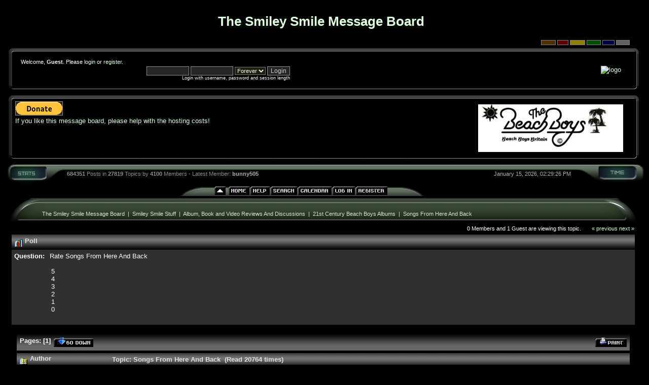

--- FILE ---
content_type: text/html; charset=ISO-8859-1
request_url: http://smileysmile.net/board/index.php?topic=8959.msg168022
body_size: 14549
content:
<!DOCTYPE html PUBLIC "-//W3C//DTD XHTML 1.0 Transitional//EN" "http://www.w3.org/TR/xhtml1/DTD/xhtml1-transitional.dtd">
<html xmlns="http://www.w3.org/1999/xhtml"><head>
    <meta http-equiv="Content-Type" content="text/html; charset=ISO-8859-1" />
    <meta name="description" content="Songs From Here And Back" />
    <meta name="robots" content="noindex" />
    <meta name="keywords" content="PHP, MySQL, bulletin, board, free, open, source, smf, simple, machines, forum" />
    <script language="JavaScript" type="text/javascript" src="http://smileysmile.net/board/Themes/default/script.js?rc3"></script>
    <script language="JavaScript" type="text/javascript"><!-- // --><![CDATA[
        var smf_theme_url = "http://smileysmile.net/board/Themes/helios_reinstall";
        var smf_images_url = "http://smileysmile.net/board/Themes/helios_reinstall/images";
        var smf_scripturl = "http://smileysmile.net/board/index.php?PHPSESSID=5815b06c8963ca967666407d02bd2914&amp;";
        var smf_iso_case_folding = false;
        var smf_charset = "ISO-8859-1";
    // ]]></script>
    <title>Songs From Here And Back</title>
    <link rel="stylesheet" type="text/css" href="http://smileysmile.net/board/Themes/helios_reinstall/style.css?fin11" />
    <link rel="stylesheet" type="text/css" href="http://smileysmile.net/board/Themes/default/print.css?fin11" media="print" />
    <link rel="help" href="http://smileysmile.net/board/index.php?PHPSESSID=5815b06c8963ca967666407d02bd2914&amp;action=help" target="_blank" />
    <link rel="search" href="http://smileysmile.net/board/index.php?PHPSESSID=5815b06c8963ca967666407d02bd2914&amp;action=search" />
    <link rel="contents" href="http://smileysmile.net/board/index.php?PHPSESSID=5815b06c8963ca967666407d02bd2914&amp;" />
        <link rel="alternate" type="application/rss+xml" title="Smiley Smile Dot Net" href="http://feeds.feedburner.com/SmileySmileDotNet" />
        <link rel="alternate" type="application/rss+xml" title="Smiley Smile Message Board" href="http://feeds.feedburner.com/smileysmile" />
        <link rel="prev" href="http://smileysmile.net/board/index.php?PHPSESSID=5815b06c8963ca967666407d02bd2914&amp;topic=8959.0;prev_next=prev" />
        <link rel="next" href="http://smileysmile.net/board/index.php?PHPSESSID=5815b06c8963ca967666407d02bd2914&amp;topic=8959.0;prev_next=next" />
        <link rel="index" href="http://smileysmile.net/board/index.php?PHPSESSID=5815b06c8963ca967666407d02bd2914&amp;board=15.0" /><meta http-equiv="X-UA-Compatible" content="IE=EmulateIE7" />

        <script language="JavaScript" type="text/javascript"><!-- // --><![CDATA[
                var current_header = false;

                function shrinkHeader(mode)
                {
                        document.cookie = "upshrink=" + (mode ? 1 : 0);
                        document.getElementById("upshrink").src = smf_images_url + (mode ? "/upshrink2.gif" : "/upshrink.gif");

                        document.getElementById("upshrinkHeader").style.display = mode ? "none" : "";

                        current_header = mode;
                }
        // ]]></script>
</head>
<body><div><table cellpadding="0" align="center" cellspacing="0" style="width: 100%;"><tr><td><div style="text-align: center; width: 99%"><a href="http://www.smileysmile.net/"><h1>The Smiley Smile Message Board</h1></a></div>
      <form action="http://smileysmile.net/board/index.php?PHPSESSID=5815b06c8963ca967666407d02bd2914&amp;" style="text-align: right; margin-right: 30px; margin-bottom: 2px; margin-top: 2px;" method="post" class="smalltext">
         <input style="border: solid 1px #808080; background-color: #503000; color: #503000; font-size: 6px;" type="submit" value="brown" name="options[theme_color]">
         <input style="border: solid 1px #808080; background-color: #600000; color: #600000; font-size: 6px;" type="submit" value="red" name="options[theme_color]">
         <input style="border: solid 1px #808080; background-color: #908000; color: #908000; font-size: 6px;" type="submit" value="golden" name="options[theme_color]">
         <input style="border: solid 1px #808080; background-color: #005000; color: #005000; font-size: 6px;" type="submit" value="green" name="options[theme_color]">
         <input style="border: solid 1px #808080; background-color: #000040; color: #000040; font-size: 6px;" type="submit" value="blue" name="options[theme_color]">
         <input style="border: solid 1px #808080; background-color: #606060; color: #606060; font-size: 6px;" type="submit" value="silver" name="options[theme_color]">
       </form><div id="upshrinkHeader"><div style="padding-right: 10px;"><table width="100%" cellpadding="0" cellspacing="0" border="0"><tr><td style="height: 16px; width: 22px;"><img src="http://smileysmile.net/board/Themes/helios_reinstall/images/pod/green/pod-info-topleft.gif" style="height: 16px; width: 22px; border: 0px; padding: 0px; margin: 0px;" alt="gfx" /></td><td style="height: 16px; background-image: url(http://smileysmile.net/board/Themes/helios_reinstall/images/pod/green/pod-info-topmid.gif); "></td><td style="height: 16px; width: 27px;"><img alt="gfx" src="http://smileysmile.net/board/Themes/helios_reinstall/images/pod/green/pod-info-topright.gif" style="height: 16px; width: 27px; border: 0px; padding: 0px; margin: 0px;" /></td></tr><tr><td style="width: 22px; background-image: url(http://smileysmile.net/board/Themes/helios_reinstall/images/pod/green/pod-info-midleft.gif); ">&nbsp;</td><td valign="top"><table width="100%" cellpadding="0" cellspacing="0" border="0"><tr><td width="45%" valign="bottom" style="padding-right: 10px;"><div style="padding-right: 0px;"><table width="99%" cellpadding="4" cellspacing="5" border="0" style="margin-left: 2px;"><tr><td width="100%" valign="top" class="smalltext" style="font-family: verdana, arial, sans-serif;">
        
                                                        Welcome, <b>Guest</b>. Please <a href="http://smileysmile.net/board/index.php?PHPSESSID=5815b06c8963ca967666407d02bd2914&amp;action=login">login</a> or <a href="http://smileysmile.net/board/index.php?PHPSESSID=5815b06c8963ca967666407d02bd2914&amp;action=register">register</a>.<br />

                            <script language="JavaScript" type="text/javascript" src="http://smileysmile.net/board/Themes/default/sha1.js"></script>

                                <form action="http://smileysmile.net/board/index.php?PHPSESSID=5815b06c8963ca967666407d02bd2914&amp;action=login2" method="post" accept-charset="ISO-8859-1" class="middletext" style="margin: 3px 1ex 1px 0;" onsubmit="hashLoginPassword(this, '46b762fbf3d94fe7bc6f2449f1a88ff6');">
                                <div style="text-align: right;">
                                    <input type="text" name="user" size="10" /> <input type="password" name="passwrd" size="10" />
                                    <select name="cookielength">
                                        <option value="60">1 Hour</option>
                                        <option value="1440">1 Day</option>
                                        <option value="10080">1 Week</option>
                                        <option value="43200">1 Month</option>
                                        <option value="-1" selected="selected">Forever</option>
                                    </select>
                                    <input type="submit" value="Login" /><br />
                                    <span class="middletext">Login with username, password and session length</span>
                                    <input type="hidden" name="hash_passwrd" value="" />
                                </div>
                            </form>
                                                </td></tr></table></div></td><td style="padding-right: 10px;" width="50%" align="right" >
<a href="index.php"><img src="https://scontent-dfw5-2.xx.fbcdn.net/v/t1.0-0/s261x260/48425828_10156919291964287_240541305564823552_n.jpg?_nc_cat=109&_nc_ht=scontent-dfw5-2.xx&oh=d6dc66e68540bc8583e80fcef652b69f&oe=5CA2BB92" border="0" alt="logo" /></a> </td></tr></table></td><td style="width: 27px; background-image: url(http://smileysmile.net/board/Themes/helios_reinstall/images/pod/green/pod-info-midright.gif); ">&nbsp;</td></tr><tr><td valign="top" style="height: 14px; width: 22px;"><img alt="gfx" src="http://smileysmile.net/board/Themes/helios_reinstall/images/pod/green/pod-info-botleft.gif" style="height: 14px; width: 22px; border: 0px; padding: 0px; margin: 0px;" /></td><td style="height: 14px; background-image: url(http://smileysmile.net/board/Themes/helios_reinstall/images/pod/green/pod-info-botmid.gif); ">&nbsp;</td><td valign="top" style="height: 14px; width: 27px;"><img alt="gfx" src="http://smileysmile.net/board/Themes/helios_reinstall/images/pod/green/pod-info-botright.gif" style="height: 14px; width: 27px; border: 0px; padding: 0px; margin: 0px;" /></td></tr></table></div><div style="padding-right: 10px;"><table width="100%" cellpadding="0" cellspacing="0" border="0"><tr><td style="height: 16px; width: 22px;"><img src="http://smileysmile.net/board/Themes/helios_reinstall/images/pod/green/pod-info-topleft.gif" style="height: 16px; width: 22px; border: 0px; padding: 0px; margin: 0px;" alt="gfx" /></td><td style="height: 16px; background-image: url(http://smileysmile.net/board/Themes/helios_reinstall/images/pod/green/pod-info-topmid.gif); "></td><td style="height: 16px; width: 27px;"><img alt="gfx" src="http://smileysmile.net/board/Themes/helios_reinstall/images/pod/green/pod-info-topright.gif" style="height: 16px; width: 27px; border: 0px; padding: 0px; margin: 0px;" /></td></tr><tr><td style="width: 22px; background-image: url(http://smileysmile.net/board/Themes/helios_reinstall/images/pod/green/pod-info-midleft.gif); ">&nbsp;</td><td valign="top"><div style="float:left;"><form action="https://www.paypal.com/cgi-bin/webscr" method="post">
<input type="hidden" name="cmd" value="_s-xclick">
<input type="hidden" name="hosted_button_id" value="D4GKSCF9ZQHTE">
<input type="image" src="https://www.paypal.com/en_US/i/btn/btn_donate_LG.gif" border="0" name="submit" alt="PayPal - The safer, easier way to pay online!">
<img alt="" border="0" src="https://www.paypal.com/en_US/i/scr/pixel.gif" width="1" height="1">
</form><a href="http://smileysmile.net/board/index.php?PHPSESSID=5815b06c8963ca967666407d02bd2914&amp;/topic,9541.0.html">If you like this message board, please help with the hosting costs!</a></div><div style="padding: 6px; text-align: right;"><a href="http://www.beachboysbritain.org.uk/"><img src="http://www.smileysmile.net/images/bbb.jpg" alt="Beach Boys Britain" title="Beach Boys Britain" /></a></div></td><td style="width: 27px; background-image: url(http://smileysmile.net/board/Themes/helios_reinstall/images/pod/green/pod-info-midright.gif); ">&nbsp;</td></tr><tr><td valign="top" style="height: 14px; width: 22px;"><img alt="gfx" src="http://smileysmile.net/board/Themes/helios_reinstall/images/pod/green/pod-info-botleft.gif" style="height: 14px; width: 22px; border: 0px; padding: 0px; margin: 0px;" /></td><td style="height: 14px; background-image: url(http://smileysmile.net/board/Themes/helios_reinstall/images/pod/green/pod-info-botmid.gif); ">&nbsp;</td><td valign="top" style="height: 14px; width: 27px;"><img alt="gfx" src="http://smileysmile.net/board/Themes/helios_reinstall/images/pod/green/pod-info-botright.gif" style="height: 14px; width: 27px; border: 0px; padding: 0px; margin: 0px;" /></td></tr></table></div>
                   </div><div style="padding-left: 0px;"><table cellpadding="0" width="100%" cellspacing="0" border="0"><tr><td valign="top" style="height: 44px; width: 124px;"><img alt="gfx" src="http://smileysmile.net/board/Themes/helios_reinstall/images/pod/green/pod-stat-left.gif" style="height: 44px; width: 124px; border: 0px; padding: 0px; margin: 0px;" /></td><td nowrap="nowrap" style="text-align: center; height: 44px; background-image: url(http://smileysmile.net/board/Themes/helios_reinstall/images/pod/green/pod-stat-mid.gif); "><table width="99%" cellpadding="0" cellspacing="0" border="0"><tr><td align="left" style="color: #88908a; font-size: 8pt; font-family: tahoma, helvetica, serif;"><b>684351</b> Posts in <b>
                      27819</b> Topics by <b>4100</b>
                      Members
                      - Latest Member: <b> <a style="color: #b0b0b0" href="http://smileysmile.net/board/index.php?PHPSESSID=5815b06c8963ca967666407d02bd2914&amp;action=profile;u=94733">bunny505</a></b>
                      </td><td align="right" style="color: #b0b0b0; font-size: 8pt; font-family: tahoma, helvetica, serif;">January 15, 2026, 02:29:26 PM</td></tr></table></td><td valign="top" style="height: 44px; width: 135px;"><img alt="*" src="http://smileysmile.net/board/Themes/helios_reinstall/images/pod/green/pod-stat-right.gif" style="height: 44px; width: 135px; border: 0px; padding: 0px; margin: 0px;" /></td></tr></table></div><table cellpadding="0" cellspacing="0" border="0" style="text-align: left; margin-left: 20px; background-image: url(http://smileysmile.net/board/Themes/helios_reinstall/images/pod/green/pod-midbar.gif);" ><tr><td style="width: 39%; background-color: black;"> </td><td><img src="http://smileysmile.net/board/Themes/helios_reinstall/images/pod/green/pod-leftbar.gif" alt="gfx" style="margin: 0px 0;" border="0" /></td><td><a href="#" onclick="shrinkHeader(!current_header); return false;"><img id="upshrink" src="http://smileysmile.net/board/Themes/helios_reinstall/images/upshrink.gif" alt="*" title="Shrink or expand the header." style="margin: 0px 0;" border="0" /></a></td><td><img id="upshrinkTemp" src="http://smileysmile.net/board/Themes/helios_reinstall/images/blank.gif" alt="" style="width: 2px; height: 20px;margin: 0px 0;" /></td><td><a href="http://smileysmile.net/board/index.php?PHPSESSID=5815b06c8963ca967666407d02bd2914&amp;"><img src="http://smileysmile.net/board/Themes/helios_reinstall/images/english/home.gif" alt="Home" style="margin: 0px 0;" border="0" /></a></td><td><a href="http://smileysmile.net/board/index.php?PHPSESSID=5815b06c8963ca967666407d02bd2914&amp;action=help" ><img src="http://smileysmile.net/board/Themes/helios_reinstall/images/english/help.gif" alt="Help" style="margin: 0px 0;" border="0" /></a></td><td><a href="http://smileysmile.net/board/index.php?PHPSESSID=5815b06c8963ca967666407d02bd2914&amp;action=search"><img src="http://smileysmile.net/board/Themes/helios_reinstall/images/english/search.gif" alt="Search" style="margin: 0px 0;" border="0" /></a></td><td><a href="http://smileysmile.net/board/index.php?PHPSESSID=5815b06c8963ca967666407d02bd2914&amp;action=calendar"><img src="http://smileysmile.net/board/Themes/helios_reinstall/images/english/calendar.gif" alt="Calendar" style="margin: 0px 0;" border="0" /></a></td><td><a href="http://smileysmile.net/board/index.php?PHPSESSID=5815b06c8963ca967666407d02bd2914&amp;action=login"><img src="http://smileysmile.net/board/Themes/helios_reinstall/images/english/login.gif" alt="Login" style="margin: 0px 0;" border="0" /></a></td><td><a href="http://smileysmile.net/board/index.php?PHPSESSID=5815b06c8963ca967666407d02bd2914&amp;action=register"><img src="http://smileysmile.net/board/Themes/helios_reinstall/images/english/register.gif" alt="Register" style="margin: 0px 0;" border="0" /></a></td><td><img src="http://smileysmile.net/board/Themes/helios_reinstall/images/pod/green/pod-rightbar.gif" alt="gfx" style="margin: 0px 0;" border="0" /></td><td style="background-color: black;width: 59%;"> </td></tr></table>
        <table style="margin-top: 4px;" width="100%" cellpadding="0" cellspacing="0" border="0"><tr><td align="left" id="bodyarea" style="padding-left: 3px; padding-right: 8px; padding-top: 0px; padding-bottom: 10px;">
<a name="top"></a>
<a name="msg151506"></a><table width="100%" cellpadding="0" cellspacing="0" border="0"><tr><td valign="top" style="height: 54px; width: 72px;"><img alt="gfx" src="http://smileysmile.net/board/Themes/helios_reinstall/images/pod/green/pod-board-lefttop.gif" style="height: 54px; width: 72px; border: 0px; padding: 0px; margin: 0px;" /></td><td style="text-align: center; height: 54px; background-image: url(http://smileysmile.net/board/Themes/helios_reinstall/images/pod/green/pod-board-midtop.gif); "><div style="padding-top: 8px;">
<table width="100%" cellpadding="3" cellspacing="0" align="left">
        <tr>
                <td align="left" valign="bottom" style="padding-left: 0px;"><span class="nav"><a href="http://smileysmile.net/board/index.php?PHPSESSID=5815b06c8963ca967666407d02bd2914&amp;" class="nav">The  Smiley  Smile  Message  Board</a> &nbsp;|&nbsp; <a href="http://smileysmile.net/board/index.php?PHPSESSID=5815b06c8963ca967666407d02bd2914&amp;#1" class="nav">Smiley Smile Stuff</a> &nbsp;|&nbsp; <a href="http://smileysmile.net/board/index.php?PHPSESSID=5815b06c8963ca967666407d02bd2914&amp;board=4.0" class="nav">Album, Book and Video Reviews And Discussions</a> &nbsp;|&nbsp; <a href="http://smileysmile.net/board/index.php?PHPSESSID=5815b06c8963ca967666407d02bd2914&amp;board=15.0" class="nav">21st Century Beach Boys Albums</a> &nbsp;|&nbsp; <a href="http://smileysmile.net/board/index.php?PHPSESSID=5815b06c8963ca967666407d02bd2914&amp;topic=8959.0" class="nav">Songs From Here And Back</a></span></td>
        </tr>
</table></div></td><td valign="top" style="height: 54px; width: 79px;"><img alt="gfx" src="http://smileysmile.net/board/Themes/helios_reinstall/images/pod/green/pod-board-topright.gif" style="height: 54px; width: 79px; border: 0px; padding: 0px; margin: 0px;" /></td></tr></table><div style="padding-right: 25px; width: 99%; text-align: right;" class="smalltext">0 Members and 1 Guest are viewing this topic. 
                &nbsp;&nbsp;&nbsp;&nbsp;&nbsp;
                        <span class="nav"><a href="http://smileysmile.net/board/index.php?PHPSESSID=5815b06c8963ca967666407d02bd2914&amp;topic=8959.0;prev_next=prev#new">&laquo; previous</a> <a href="http://smileysmile.net/board/index.php?PHPSESSID=5815b06c8963ca967666407d02bd2914&amp;topic=8959.0;prev_next=next#new">next &raquo;</a></span>
                </div><div style="padding-left: 0px; padding-right: 0px; margin-top: 4px;"><div style="padding-left: 10px; padding-right: 10px; padding-bottom: 5px;">
<table cellpadding="5" cellspacing="0" border="0" width="100%" class="tborder" style="margin-bottom: 2ex;">
        <tr class="titlebg">
                <td colspan="2" valign="middle" align="left" style="padding-left: 6px;">
                        <img src="http://smileysmile.net/board/Themes/helios_reinstall/images/topic/normal_poll.gif" alt="" align="middle" /> Poll
                </td>
        </tr>
        <tr class="windowbg">
                <td width="5%" valign="top"><b>Question:</b></td>
                <td>
            Rate Songs From Here And Back
            <table>
                <tr>
                    <td style="padding-top: 2ex;">
                        <table border="0" cellpadding="0" cellspacing="0">
                            <tr>
                                <td style="padding-right: 2ex;">5</td>
                            </tr>
                            <tr>
                                <td style="padding-right: 2ex;">4</td>
                            </tr>
                            <tr>
                                <td style="padding-right: 2ex;">3</td>
                            </tr>
                            <tr>
                                <td style="padding-right: 2ex;">2</td>
                            </tr>
                            <tr>
                                <td style="padding-right: 2ex;">1</td>
                            </tr>
                            <tr>
                                <td style="padding-right: 2ex;">0</td>
                            </tr>
                        </table>
                    </td>
                    <td valign="bottom" style="padding-left: 15px;">
                    </td>
                </tr>
            </table><br />
        </td>
    </tr>
</table><div style="padding-left: 10px; padding-right: 10px; padding-bottom: 0px;">
<table width="100%" cellpadding="3" cellspacing="0" border="0" class="tborder" style="margin-bottom: 1px;">
        <tr>
                <td align="left" class="catbg" width="100%">
                        <table cellpadding="3" cellspacing="0" width="100%">
                                <tr>
                                        <td>
                                                <b>Pages:</b> [<b>1</b>]  <a href="#bot"><img src="http://smileysmile.net/board/Themes/helios_reinstall/images/english/go_down.gif" alt="Go Down" border="0" align="top" /></a>
                                        </td>
                                        <td align="right" style="font-size: smaller;"><a href="http://smileysmile.net/board/index.php?PHPSESSID=5815b06c8963ca967666407d02bd2914&amp;action=printpage;topic=8959.0" target="_blank"><img src="http://smileysmile.net/board/Themes/helios_reinstall/images/english/print.gif" alt="Print" border="0" /></a></td>
                                </tr>
                        </table>
                </td>
        </tr>
</table>
<table width="100%" cellpadding="3" cellspacing="0" border="0" class="tborder" style="border-bottom: 0;">
        <tr class="titlebg">
                <td valign="middle" align="left" width="15%" style="padding-left: 6px;">
                        <img src="http://smileysmile.net/board/Themes/helios_reinstall/images/topic/hot_post.gif" alt="" align="middle" /> Author
                </td>
        <td valign="middle" width="85%" style="padding-left: 6px;" id="top_subject">
                        Topic: Songs From Here And Back &nbsp;(Read 20764 times)
                </td>
        </tr>
</table>
<form action="http://smileysmile.net/board/index.php?PHPSESSID=5815b06c8963ca967666407d02bd2914&amp;action=quickmod2;topic=8959.0" method="post" name="quickModForm" id="quickModForm" style="margin: 0;" onsubmit="return in_edit_mode == 1 ? modify_save('46b762fbf3d94fe7bc6f2449f1a88ff6') : confirm('Are you sure you want to do this?');">
<table cellpadding="0" cellspacing="0" border="0" width="100%" class="bordercolor" >
        <tr><td style="padding: 1px 1px 0 1px;">
                <table width="100%" cellpadding="3" cellspacing="0" border="0">
                        <tr><td class="windowbg">
                                <table width="100%" cellpadding="5" cellspacing="0" style="table-layout: fixed;">
                                        <tr>
                                                <td valign="top" width="16%" rowspan="2" style="overflow: hidden;">
                                                        <b><a href="http://smileysmile.net/board/index.php?PHPSESSID=5815b06c8963ca967666407d02bd2914&amp;action=profile;u=342" title="View the profile of smile-holland">smile-holland</a></b>
                                                        <div class="smalltext">
                                                                Smiley Smile Associate  <br />
                                                                <img src="http://smileysmile.net/board/Themes/helios_reinstall/images/star.gif" alt="*" border="0" /><br />
                                                                <img src="http://smileysmile.net/board/Themes/helios_reinstall/images/useroff.gif" alt="Offline" border="0" align="middle" /><span class="smalltext"> Offline</span><br /><br />
                                                                Gender: <img src="http://smileysmile.net/board/Themes/helios_reinstall/images/Male.gif" alt="Male" border="0" /><br />
                                                                Posts: 2142<br />
                                                                <br />
                                                                <div style="overflow: auto; width: 100%;"><img src="http://smileysmile.net/board/index.php?PHPSESSID=5815b06c8963ca967666407d02bd2914&amp;action=dlattach;attach=4321;type=avatar" alt="" class="avatar" border="0" /></div><br />
                                                                The dream of Amsterdamee...<br />
                                                                <br />
                                                                
                                                                
                                                                
                                                                <br />
                                                                <a href="http://smileysmile.net/board/index.php?PHPSESSID=5815b06c8963ca967666407d02bd2914&amp;action=profile;u=342"><img src="http://smileysmile.net/board/Themes/helios_reinstall/images/icons/profile_sm.gif" alt="View Profile" title="View Profile" border="0" /></a>
                                                        </div>
                                                </td>
                                                <td valign="top" width="85%" height="100%">
                                                        <table width="100%" border="0"><tr>
                                <td valign="middle"><a href="http://smileysmile.net/board/index.php?PHPSESSID=5815b06c8963ca967666407d02bd2914&amp;topic=8959.msg151506#msg151506"><img src="http://smileysmile.net/board/Themes/helios_reinstall/images/post/xx.gif" alt="" border="0" /></a></td>
                                                                <td align="left" valign="middle">
                                    <div style="font-weight: bold;" id="subject_151506">
                                        <a href="http://smileysmile.net/board/index.php?PHPSESSID=5815b06c8963ca967666407d02bd2914&amp;topic=8959.msg151506#msg151506">Songs From Here And Back</a>
                                    </div>
                                                                        <div class="smalltext">&#171; <b> on:</b> July 19, 2010, 02:13:00 AM &#187;</div></td>
                                                                <td align="right" valign="bottom" height="20" nowrap="nowrap" style="font-size: smaller;">
                                                                </td>
                                                        </tr></table>
                                                        <hr width="100%" size="1" class="hrcolor" />
                            <div class="post">Discuss, review and rate <span style="color: green;">Songs From Here And Back</span>, released May 2006.<br /><br /><img src="http://i28.tinypic.com/35bw3dd.jpg" alt="" width="275" height="272" border="0" /></div>
                        </td>
                    </tr>
                                       <tr>
                                                <td valign="bottom" class="smalltext" width="85%">
                                                        <table width="100%" border="0" style="table-layout: fixed;"><tr>
                                                                <td align="left" colspan="2" class="smalltext" width="100%">
                                                                </td>
                                                        </tr><tr>
                                <td valign="bottom" class="smalltext" id="modified_151506">
                                                      <script src="http://feeds.feedburner.com/~s/smileysmile?i=http://smileysmile.net/board/index.php/topic,8959.msg151506.html%23msg151506" type="text/javascript" charset="utf-8"></script>           </td>
                                <td align="right" valign="bottom" class="smalltext">
                                                                        <img src="http://smileysmile.net/board/Themes/helios_reinstall/images/ip.gif" alt="" border="0" />
                                                                        Logged
                                                                </td>
                                                        </tr></table>
                                                        <hr width="100%" size="1" class="hrcolor" />
                            <div class="signature"><div class="quoteheader">Quote</div><div class="quote">Rule of thumb, think BEFORE you post. And THINK how it may affect someone else&#39;s feelings.</div><br />Check out the <a href="http://www.beachboys45.nl" target="_blank"><span style="text-decoration: underline;"><b>Beach Boys Starline</b></span></a> website, the place for pictures of many countries Beach Boys releases on 45.<br /><br />Listening to you I get the music; Gazing at you I get the heat; Following you I climb the mountain; I get excitement at your feet<br />Right behind you I see the millions; On you I see the glory; From you I get opinions; From you I get the story</div>
                                                </td>
                                        </tr>
                                </table>
                        </td></tr>
                </table>
    </td></tr>
        <tr><td style="padding: 1px 1px 0 1px;">
                <a name="msg168022"></a><a name="new"></a>
                <table width="100%" cellpadding="3" cellspacing="0" border="0">
                        <tr><td class="windowbg2">
                                <table width="100%" cellpadding="5" cellspacing="0" style="table-layout: fixed;">
                                        <tr>
                                                <td valign="top" width="16%" rowspan="2" style="overflow: hidden;">
                                                        <b>Jason</b>
                                                        <div class="smalltext">
                                                                Guest<br />
                                                        </div>
                                                </td>
                                                <td valign="top" width="85%" height="100%">
                                                        <table width="100%" border="0"><tr>
                                <td valign="middle"><a href="http://smileysmile.net/board/index.php?PHPSESSID=5815b06c8963ca967666407d02bd2914&amp;topic=8959.msg168022#msg168022"><img src="http://smileysmile.net/board/Themes/helios_reinstall/images/post/xx.gif" alt="" border="0" /></a></td>
                                                                <td align="left" valign="middle">
                                    <div style="font-weight: bold;" id="subject_168022">
                                        <a href="http://smileysmile.net/board/index.php?PHPSESSID=5815b06c8963ca967666407d02bd2914&amp;topic=8959.msg168022#msg168022">Re: Songs From Here And Back</a>
                                    </div>
                                                                        <div class="smalltext">&#171; <b>Reply #1 on:</b> December 10, 2010, 10:27:58 AM &#187;</div></td>
                                                                <td align="right" valign="bottom" height="20" nowrap="nowrap" style="font-size: smaller;">
                                                                </td>
                                                        </tr></table>
                                                        <hr width="100%" size="1" class="hrcolor" />
                            <div class="post">It&#039;s a curious little CD. The live tracks are good for the most part. The studio tracks range from great (Cool Head Warm Heart) to ok (The Spirit of Rock and Roll) to plagiarism (PT Cruiser). 3.</div>
                        </td>
                    </tr>
                                       <tr>
                                                <td valign="bottom" class="smalltext" width="85%">
                                                        <table width="100%" border="0" style="table-layout: fixed;"><tr>
                                                                <td align="left" colspan="2" class="smalltext" width="100%">
                                                                </td>
                                                        </tr><tr>
                                <td valign="bottom" class="smalltext" id="modified_168022">
                                                      <script src="http://feeds.feedburner.com/~s/smileysmile?i=http://smileysmile.net/board/index.php/topic,8959.msg168022.html%23msg168022" type="text/javascript" charset="utf-8"></script>           </td>
                                <td align="right" valign="bottom" class="smalltext">
                                                                        <img src="http://smileysmile.net/board/Themes/helios_reinstall/images/ip.gif" alt="" border="0" />
                                                                        Logged
                                                                </td>
                                                        </tr></table>
                                                </td>
                                        </tr>
                                </table>
                        </td></tr>
                </table>
    </td></tr>
        <tr><td style="padding: 1px 1px 0 1px;">
                <a name="msg168034"></a>
                <table width="100%" cellpadding="3" cellspacing="0" border="0">
                        <tr><td class="windowbg">
                                <table width="100%" cellpadding="5" cellspacing="0" style="table-layout: fixed;">
                                        <tr>
                                                <td valign="top" width="16%" rowspan="2" style="overflow: hidden;">
                                                        <b>Paulos</b>
                                                        <div class="smalltext">
                                                                Guest<br />
                                                        </div>
                                                </td>
                                                <td valign="top" width="85%" height="100%">
                                                        <table width="100%" border="0"><tr>
                                <td valign="middle"><a href="http://smileysmile.net/board/index.php?PHPSESSID=5815b06c8963ca967666407d02bd2914&amp;topic=8959.msg168034#msg168034"><img src="http://smileysmile.net/board/Themes/helios_reinstall/images/post/xx.gif" alt="" border="0" /></a></td>
                                                                <td align="left" valign="middle">
                                    <div style="font-weight: bold;" id="subject_168034">
                                        <a href="http://smileysmile.net/board/index.php?PHPSESSID=5815b06c8963ca967666407d02bd2914&amp;topic=8959.msg168034#msg168034">Re: Songs From Here And Back</a>
                                    </div>
                                                                        <div class="smalltext">&#171; <b>Reply #2 on:</b> December 10, 2010, 12:47:44 PM &#187;</div></td>
                                                                <td align="right" valign="bottom" height="20" nowrap="nowrap" style="font-size: smaller;">
                                                                </td>
                                                        </tr></table>
                                                        <hr width="100%" size="1" class="hrcolor" />
                            <div class="post">A very nice little curio to own, Cool Head, Warm Heart is Mike&#039;s best solo work by a long distance, Spirit Of Rock N Roll is a lot of fun and as TRBB has stated PT Cruiser is just plain plagiarism - the intro sounds identical to Hey Little Cobra!, did he think no one would notice?!</div>
                        </td>
                    </tr>
                                       <tr>
                                                <td valign="bottom" class="smalltext" width="85%">
                                                        <table width="100%" border="0" style="table-layout: fixed;"><tr>
                                                                <td align="left" colspan="2" class="smalltext" width="100%">
                                                                </td>
                                                        </tr><tr>
                                <td valign="bottom" class="smalltext" id="modified_168034">
                                                      <script src="http://feeds.feedburner.com/~s/smileysmile?i=http://smileysmile.net/board/index.php/topic,8959.msg168034.html%23msg168034" type="text/javascript" charset="utf-8"></script>           </td>
                                <td align="right" valign="bottom" class="smalltext">
                                                                        <img src="http://smileysmile.net/board/Themes/helios_reinstall/images/ip.gif" alt="" border="0" />
                                                                        Logged
                                                                </td>
                                                        </tr></table>
                                                </td>
                                        </tr>
                                </table>
                        </td></tr>
                </table>
    </td></tr>
        <tr><td style="padding: 1px 1px 0 1px;">
                <a name="msg168043"></a>
                <table width="100%" cellpadding="3" cellspacing="0" border="0">
                        <tr><td class="windowbg2">
                                <table width="100%" cellpadding="5" cellspacing="0" style="table-layout: fixed;">
                                        <tr>
                                                <td valign="top" width="16%" rowspan="2" style="overflow: hidden;">
                                                        <b><a href="http://smileysmile.net/board/index.php?PHPSESSID=5815b06c8963ca967666407d02bd2914&amp;action=profile;u=1984" title="View the profile of drbeachboy">drbeachboy</a></b>
                                                        <div class="smalltext">
                                                                Smiley Smile Associate<br />
                                                                <img src="http://smileysmile.net/board/Themes/helios_reinstall/images/star.gif" alt="*" border="0" /><br />
                                                                <img src="http://smileysmile.net/board/Themes/helios_reinstall/images/useroff.gif" alt="Offline" border="0" align="middle" /><span class="smalltext"> Offline</span><br /><br />
                                                                Gender: <img src="http://smileysmile.net/board/Themes/helios_reinstall/images/Male.gif" alt="Male" border="0" /><br />
                                                                Posts: 5214<br />
                                                                <br />
                                                                <div style="overflow: auto; width: 100%;"><img src="http://smileysmile.net/board/index.php?PHPSESSID=5815b06c8963ca967666407d02bd2914&amp;action=dlattach;attach=3347;type=avatar" alt="" class="avatar" border="0" /></div><br />
                                                                
                                                                
                                                                
                                                                <br />
                                                                <a href="http://smileysmile.net/board/index.php?PHPSESSID=5815b06c8963ca967666407d02bd2914&amp;action=profile;u=1984"><img src="http://smileysmile.net/board/Themes/helios_reinstall/images/icons/profile_sm.gif" alt="View Profile" title="View Profile" border="0" /></a>
                                                        </div>
                                                </td>
                                                <td valign="top" width="85%" height="100%">
                                                        <table width="100%" border="0"><tr>
                                <td valign="middle"><a href="http://smileysmile.net/board/index.php?PHPSESSID=5815b06c8963ca967666407d02bd2914&amp;topic=8959.msg168043#msg168043"><img src="http://smileysmile.net/board/Themes/helios_reinstall/images/post/xx.gif" alt="" border="0" /></a></td>
                                                                <td align="left" valign="middle">
                                    <div style="font-weight: bold;" id="subject_168043">
                                        <a href="http://smileysmile.net/board/index.php?PHPSESSID=5815b06c8963ca967666407d02bd2914&amp;topic=8959.msg168043#msg168043">Re: Songs From Here And Back</a>
                                    </div>
                                                                        <div class="smalltext">&#171; <b>Reply #3 on:</b> December 10, 2010, 05:11:16 PM &#187;</div></td>
                                                                <td align="right" valign="bottom" height="20" nowrap="nowrap" style="font-size: smaller;">
                                                                </td>
                                                        </tr></table>
                                                        <hr width="100%" size="1" class="hrcolor" />
                            <div class="post">Cool Head is a nice little song. Though, Christian&#039;s backing vocals far outshines Mike&#039;s lead vocal.</div>
                        </td>
                    </tr>
                                       <tr>
                                                <td valign="bottom" class="smalltext" width="85%">
                                                        <table width="100%" border="0" style="table-layout: fixed;"><tr>
                                                                <td align="left" colspan="2" class="smalltext" width="100%">
                                                                </td>
                                                        </tr><tr>
                                <td valign="bottom" class="smalltext" id="modified_168043">
                                                      <script src="http://feeds.feedburner.com/~s/smileysmile?i=http://smileysmile.net/board/index.php/topic,8959.msg168043.html%23msg168043" type="text/javascript" charset="utf-8"></script>           </td>
                                <td align="right" valign="bottom" class="smalltext">
                                                                        <img src="http://smileysmile.net/board/Themes/helios_reinstall/images/ip.gif" alt="" border="0" />
                                                                        Logged
                                                                </td>
                                                        </tr></table>
                                                        <hr width="100%" size="1" class="hrcolor" />
                            <div class="signature">The Brianista Prayer<br /><br />Oh Brian<br />Thou Art In Hawthorne,<br />Harmonied Be Thy name<br />Your Kingdom Come,<br />Your Steak Well Done,<br />On Stage As It Is In Studio,<br />Give Us This Day, Our Shortenin&#39; Bread<br />And Forgive Us Our Bootlegs,<br />As We Also Have Forgiven Our Wife And Managers,<br />And Lead Us Not Into Kokomo,<br />But Deliver Us From Mike Love.<br />Amen.&nbsp; ---hypehat</div>
                                                </td>
                                        </tr>
                                </table>
                        </td></tr>
                </table>
    </td></tr>
        <tr><td style="padding: 1px 1px 0 1px;">
                <a name="msg169115"></a>
                <table width="100%" cellpadding="3" cellspacing="0" border="0">
                        <tr><td class="windowbg">
                                <table width="100%" cellpadding="5" cellspacing="0" style="table-layout: fixed;">
                                        <tr>
                                                <td valign="top" width="16%" rowspan="2" style="overflow: hidden;">
                                                        <b><a href="http://smileysmile.net/board/index.php?PHPSESSID=5815b06c8963ca967666407d02bd2914&amp;action=profile;u=1878" title="View the profile of Stegibo">Stegibo</a></b>
                                                        <div class="smalltext">
                                                                Smiley Smile Associate<br />
                                                                <img src="http://smileysmile.net/board/Themes/helios_reinstall/images/star.gif" alt="*" border="0" /><br />
                                                                <img src="http://smileysmile.net/board/Themes/helios_reinstall/images/useroff.gif" alt="Offline" border="0" align="middle" /><span class="smalltext"> Offline</span><br /><br />
                                                                Gender: <img src="http://smileysmile.net/board/Themes/helios_reinstall/images/Male.gif" alt="Male" border="0" /><br />
                                                                Posts: 328<br />
                                                                <br />
                                                                <div style="overflow: auto; width: 100%;"><img src="http://smileysmile.net/board/index.php?PHPSESSID=5815b06c8963ca967666407d02bd2914&amp;action=dlattach;attach=1841;type=avatar" alt="" class="avatar" border="0" /></div><br />
                                                                
                                                                
                                                                
                                                                <br />
                                                                <a href="http://smileysmile.net/board/index.php?PHPSESSID=5815b06c8963ca967666407d02bd2914&amp;action=profile;u=1878"><img src="http://smileysmile.net/board/Themes/helios_reinstall/images/icons/profile_sm.gif" alt="View Profile" title="View Profile" border="0" /></a>
                                                        </div>
                                                </td>
                                                <td valign="top" width="85%" height="100%">
                                                        <table width="100%" border="0"><tr>
                                <td valign="middle"><a href="http://smileysmile.net/board/index.php?PHPSESSID=5815b06c8963ca967666407d02bd2914&amp;topic=8959.msg169115#msg169115"><img src="http://smileysmile.net/board/Themes/helios_reinstall/images/post/xx.gif" alt="" border="0" /></a></td>
                                                                <td align="left" valign="middle">
                                    <div style="font-weight: bold;" id="subject_169115">
                                        <a href="http://smileysmile.net/board/index.php?PHPSESSID=5815b06c8963ca967666407d02bd2914&amp;topic=8959.msg169115#msg169115">Re: Songs From Here And Back</a>
                                    </div>
                                                                        <div class="smalltext">&#171; <b>Reply #4 on:</b> December 29, 2010, 12:32:09 AM &#187;</div></td>
                                                                <td align="right" valign="bottom" height="20" nowrap="nowrap" style="font-size: smaller;">
                                                                </td>
                                                        </tr></table>
                                                        <hr width="100%" size="1" class="hrcolor" />
                            <div class="post">From what year is the live version of &quot;Dance, Dance, Dance&quot; and who sings the falsetto? </div>
                        </td>
                    </tr>
                                       <tr>
                                                <td valign="bottom" class="smalltext" width="85%">
                                                        <table width="100%" border="0" style="table-layout: fixed;"><tr>
                                                                <td align="left" colspan="2" class="smalltext" width="100%">
                                                                </td>
                                                        </tr><tr>
                                <td valign="bottom" class="smalltext" id="modified_169115">
                                                      <script src="http://feeds.feedburner.com/~s/smileysmile?i=http://smileysmile.net/board/index.php/topic,8959.msg169115.html%23msg169115" type="text/javascript" charset="utf-8"></script>           </td>
                                <td align="right" valign="bottom" class="smalltext">
                                                                        <img src="http://smileysmile.net/board/Themes/helios_reinstall/images/ip.gif" alt="" border="0" />
                                                                        Logged
                                                                </td>
                                                        </tr></table>
                                                        <hr width="100%" size="1" class="hrcolor" />
                            <div class="signature">Are you ready for some Fun Fun Fun?!</div>
                                                </td>
                                        </tr>
                                </table>
                        </td></tr>
                </table>
    </td></tr>
        <tr><td style="padding: 1px 1px 0 1px;">
                <a name="msg169116"></a>
                <table width="100%" cellpadding="3" cellspacing="0" border="0">
                        <tr><td class="windowbg2">
                                <table width="100%" cellpadding="5" cellspacing="0" style="table-layout: fixed;">
                                        <tr>
                                                <td valign="top" width="16%" rowspan="2" style="overflow: hidden;">
                                                        <b><a href="http://smileysmile.net/board/index.php?PHPSESSID=5815b06c8963ca967666407d02bd2914&amp;action=profile;u=355" title="View the profile of Christian">Christian</a></b>
                                                        <div class="smalltext">
                                                                Smiley Smile Associate<br />
                                                                <img src="http://smileysmile.net/board/Themes/helios_reinstall/images/star.gif" alt="*" border="0" /><br />
                                                                <img src="http://smileysmile.net/board/Themes/helios_reinstall/images/useroff.gif" alt="Offline" border="0" align="middle" /><span class="smalltext"> Offline</span><br /><br />
                                                                Gender: <img src="http://smileysmile.net/board/Themes/helios_reinstall/images/Male.gif" alt="Male" border="0" /><br />
                                                                Posts: 309<br />
                                                                <br />
                                                                <div style="overflow: auto; width: 100%;"><img src="http://smileysmile.net/board/index.php?PHPSESSID=5815b06c8963ca967666407d02bd2914&amp;action=dlattach;attach=1511;type=avatar" alt="" class="avatar" border="0" /></div><br />
                                                                
                                                                
                                                                
                                                                <br />
                                                                <a href="http://smileysmile.net/board/index.php?PHPSESSID=5815b06c8963ca967666407d02bd2914&amp;action=profile;u=355"><img src="http://smileysmile.net/board/Themes/helios_reinstall/images/icons/profile_sm.gif" alt="View Profile" title="View Profile" border="0" /></a>
                                                        </div>
                                                </td>
                                                <td valign="top" width="85%" height="100%">
                                                        <table width="100%" border="0"><tr>
                                <td valign="middle"><a href="http://smileysmile.net/board/index.php?PHPSESSID=5815b06c8963ca967666407d02bd2914&amp;topic=8959.msg169116#msg169116"><img src="http://smileysmile.net/board/Themes/helios_reinstall/images/post/xx.gif" alt="" border="0" /></a></td>
                                                                <td align="left" valign="middle">
                                    <div style="font-weight: bold;" id="subject_169116">
                                        <a href="http://smileysmile.net/board/index.php?PHPSESSID=5815b06c8963ca967666407d02bd2914&amp;topic=8959.msg169116#msg169116">Re: Songs From Here And Back</a>
                                    </div>
                                                                        <div class="smalltext">&#171; <b>Reply #5 on:</b> December 29, 2010, 01:41:31 AM &#187;</div></td>
                                                                <td align="right" valign="bottom" height="20" nowrap="nowrap" style="font-size: smaller;">
                                                                </td>
                                                        </tr></table>
                                                        <hr width="100%" size="1" class="hrcolor" />
                            <div class="post"><div class="quoteheader"><a href="http://smileysmile.net/board/index.php?PHPSESSID=5815b06c8963ca967666407d02bd2914&amp;topic=8959.msg169115#msg169115">Quote from: Stegibo on December 29, 2010, 12:32:09 AM</a></div><div class="quote">From what year is the live version of &quot;Dance, Dance, Dance&quot; and who sings the falsetto? <br /></div><br />Universal Amphiteater, Universal City, CA, May 1989<br />falsetto by Jeff Foskett</div>
                        </td>
                    </tr>
                                       <tr>
                                                <td valign="bottom" class="smalltext" width="85%">
                                                        <table width="100%" border="0" style="table-layout: fixed;"><tr>
                                                                <td align="left" colspan="2" class="smalltext" width="100%">
                                                                </td>
                                                        </tr><tr>
                                <td valign="bottom" class="smalltext" id="modified_169116">
                                                      <script src="http://feeds.feedburner.com/~s/smileysmile?i=http://smileysmile.net/board/index.php/topic,8959.msg169116.html%23msg169116" type="text/javascript" charset="utf-8"></script>           </td>
                                <td align="right" valign="bottom" class="smalltext">
                                                                        <img src="http://smileysmile.net/board/Themes/helios_reinstall/images/ip.gif" alt="" border="0" />
                                                                        Logged
                                                                </td>
                                                        </tr></table>
                                                </td>
                                        </tr>
                                </table>
                        </td></tr>
                </table>
    </td></tr>
        <tr><td style="padding: 1px 1px 0 1px;">
                <a name="msg169117"></a>
                <table width="100%" cellpadding="3" cellspacing="0" border="0">
                        <tr><td class="windowbg">
                                <table width="100%" cellpadding="5" cellspacing="0" style="table-layout: fixed;">
                                        <tr>
                                                <td valign="top" width="16%" rowspan="2" style="overflow: hidden;">
                                                        <b><a href="http://smileysmile.net/board/index.php?PHPSESSID=5815b06c8963ca967666407d02bd2914&amp;action=profile;u=1878" title="View the profile of Stegibo">Stegibo</a></b>
                                                        <div class="smalltext">
                                                                Smiley Smile Associate<br />
                                                                <img src="http://smileysmile.net/board/Themes/helios_reinstall/images/star.gif" alt="*" border="0" /><br />
                                                                <img src="http://smileysmile.net/board/Themes/helios_reinstall/images/useroff.gif" alt="Offline" border="0" align="middle" /><span class="smalltext"> Offline</span><br /><br />
                                                                Gender: <img src="http://smileysmile.net/board/Themes/helios_reinstall/images/Male.gif" alt="Male" border="0" /><br />
                                                                Posts: 328<br />
                                                                <br />
                                                                <div style="overflow: auto; width: 100%;"><img src="http://smileysmile.net/board/index.php?PHPSESSID=5815b06c8963ca967666407d02bd2914&amp;action=dlattach;attach=1841;type=avatar" alt="" class="avatar" border="0" /></div><br />
                                                                
                                                                
                                                                
                                                                <br />
                                                                <a href="http://smileysmile.net/board/index.php?PHPSESSID=5815b06c8963ca967666407d02bd2914&amp;action=profile;u=1878"><img src="http://smileysmile.net/board/Themes/helios_reinstall/images/icons/profile_sm.gif" alt="View Profile" title="View Profile" border="0" /></a>
                                                        </div>
                                                </td>
                                                <td valign="top" width="85%" height="100%">
                                                        <table width="100%" border="0"><tr>
                                <td valign="middle"><a href="http://smileysmile.net/board/index.php?PHPSESSID=5815b06c8963ca967666407d02bd2914&amp;topic=8959.msg169117#msg169117"><img src="http://smileysmile.net/board/Themes/helios_reinstall/images/post/xx.gif" alt="" border="0" /></a></td>
                                                                <td align="left" valign="middle">
                                    <div style="font-weight: bold;" id="subject_169117">
                                        <a href="http://smileysmile.net/board/index.php?PHPSESSID=5815b06c8963ca967666407d02bd2914&amp;topic=8959.msg169117#msg169117">Re: Songs From Here And Back</a>
                                    </div>
                                                                        <div class="smalltext">&#171; <b>Reply #6 on:</b> December 29, 2010, 03:56:50 AM &#187;</div></td>
                                                                <td align="right" valign="bottom" height="20" nowrap="nowrap" style="font-size: smaller;">
                                                                </td>
                                                        </tr></table>
                                                        <hr width="100%" size="1" class="hrcolor" />
                            <div class="post">Thanks! <img src="http://smileysmile.net/board/Smileys/default/smiley.gif" alt="Smiley" border="0" /></div>
                        </td>
                    </tr>
                                       <tr>
                                                <td valign="bottom" class="smalltext" width="85%">
                                                        <table width="100%" border="0" style="table-layout: fixed;"><tr>
                                                                <td align="left" colspan="2" class="smalltext" width="100%">
                                                                </td>
                                                        </tr><tr>
                                <td valign="bottom" class="smalltext" id="modified_169117">
                                                      <script src="http://feeds.feedburner.com/~s/smileysmile?i=http://smileysmile.net/board/index.php/topic,8959.msg169117.html%23msg169117" type="text/javascript" charset="utf-8"></script>           </td>
                                <td align="right" valign="bottom" class="smalltext">
                                                                        <img src="http://smileysmile.net/board/Themes/helios_reinstall/images/ip.gif" alt="" border="0" />
                                                                        Logged
                                                                </td>
                                                        </tr></table>
                                                        <hr width="100%" size="1" class="hrcolor" />
                            <div class="signature">Are you ready for some Fun Fun Fun?!</div>
                                                </td>
                                        </tr>
                                </table>
                        </td></tr>
                </table>
    </td></tr>
        <tr><td style="padding: 1px 1px 0 1px;">
                <a name="msg169126"></a>
                <table width="100%" cellpadding="3" cellspacing="0" border="0">
                        <tr><td class="windowbg2">
                                <table width="100%" cellpadding="5" cellspacing="0" style="table-layout: fixed;">
                                        <tr>
                                                <td valign="top" width="16%" rowspan="2" style="overflow: hidden;">
                                                        <b><a href="http://smileysmile.net/board/index.php?PHPSESSID=5815b06c8963ca967666407d02bd2914&amp;action=profile;u=739" title="View the profile of southbay">southbay</a></b>
                                                        <div class="smalltext">
                                                                Smiley Smile Associate<br />
                                                                <img src="http://smileysmile.net/board/Themes/helios_reinstall/images/star.gif" alt="*" border="0" /><br />
                                                                <img src="http://smileysmile.net/board/Themes/helios_reinstall/images/useroff.gif" alt="Offline" border="0" align="middle" /><span class="smalltext"> Offline</span><br /><br />
                                                                Gender: <img src="http://smileysmile.net/board/Themes/helios_reinstall/images/Male.gif" alt="Male" border="0" /><br />
                                                                Posts: 1483<br />
                                                                <br />
                                                                <div style="overflow: auto; width: 100%;"><img src="http://smileysmile.net/board/index.php?PHPSESSID=5815b06c8963ca967666407d02bd2914&amp;action=dlattach;attach=5520;type=avatar" alt="" class="avatar" border="0" /></div><br />
                                                                
                                                                
                                                                
                                                                <br />
                                                                <a href="http://smileysmile.net/board/index.php?PHPSESSID=5815b06c8963ca967666407d02bd2914&amp;action=profile;u=739"><img src="http://smileysmile.net/board/Themes/helios_reinstall/images/icons/profile_sm.gif" alt="View Profile" title="View Profile" border="0" /></a>
                                                        </div>
                                                </td>
                                                <td valign="top" width="85%" height="100%">
                                                        <table width="100%" border="0"><tr>
                                <td valign="middle"><a href="http://smileysmile.net/board/index.php?PHPSESSID=5815b06c8963ca967666407d02bd2914&amp;topic=8959.msg169126#msg169126"><img src="http://smileysmile.net/board/Themes/helios_reinstall/images/post/xx.gif" alt="" border="0" /></a></td>
                                                                <td align="left" valign="middle">
                                    <div style="font-weight: bold;" id="subject_169126">
                                        <a href="http://smileysmile.net/board/index.php?PHPSESSID=5815b06c8963ca967666407d02bd2914&amp;topic=8959.msg169126#msg169126">Re: Songs From Here And Back</a>
                                    </div>
                                                                        <div class="smalltext">&#171; <b>Reply #7 on:</b> December 29, 2010, 09:09:31 AM &#187;</div></td>
                                                                <td align="right" valign="bottom" height="20" nowrap="nowrap" style="font-size: smaller;">
                                                                </td>
                                                        </tr></table>
                                                        <hr width="100%" size="1" class="hrcolor" />
                            <div class="post">They actually played the Pacific Amphitheater in Costa Mesa, not the Universal in May 1989. Part of the BB/Chicago tour.&nbsp; I was at that show, and both my memory and the Anniversario setlist confirm they did not play DDD at that show. Clearly from that era, however, and it is Foskett. </div>
                        </td>
                    </tr>
                                       <tr>
                                                <td valign="bottom" class="smalltext" width="85%">
                                                        <table width="100%" border="0" style="table-layout: fixed;"><tr>
                                                                <td align="left" colspan="2" class="smalltext" width="100%">
                                                                </td>
                                                        </tr><tr>
                                <td valign="bottom" class="smalltext" id="modified_169126">
                                                                        &#171; <i>Last Edit: December 29, 2010, 09:14:55 AM by southbay</i> &#187;
                                                      <script src="http://feeds.feedburner.com/~s/smileysmile?i=http://smileysmile.net/board/index.php/topic,8959.msg169126.html%23msg169126" type="text/javascript" charset="utf-8"></script>           </td>
                                <td align="right" valign="bottom" class="smalltext">
                                                                        <img src="http://smileysmile.net/board/Themes/helios_reinstall/images/ip.gif" alt="" border="0" />
                                                                        Logged
                                                                </td>
                                                        </tr></table>
                                                        <hr width="100%" size="1" class="hrcolor" />
                            <div class="signature">Summer&#39;s gone...it&#39;s finally sinking in</div>
                                                </td>
                                        </tr>
                                </table>
                        </td></tr>
                </table>
    </td></tr>
        <tr><td style="padding: 1px 1px 0 1px;">
                <a name="msg169128"></a>
                <table width="100%" cellpadding="3" cellspacing="0" border="0">
                        <tr><td class="windowbg">
                                <table width="100%" cellpadding="5" cellspacing="0" style="table-layout: fixed;">
                                        <tr>
                                                <td valign="top" width="16%" rowspan="2" style="overflow: hidden;">
                                                        <b><a href="http://smileysmile.net/board/index.php?PHPSESSID=5815b06c8963ca967666407d02bd2914&amp;action=profile;u=355" title="View the profile of Christian">Christian</a></b>
                                                        <div class="smalltext">
                                                                Smiley Smile Associate<br />
                                                                <img src="http://smileysmile.net/board/Themes/helios_reinstall/images/star.gif" alt="*" border="0" /><br />
                                                                <img src="http://smileysmile.net/board/Themes/helios_reinstall/images/useroff.gif" alt="Offline" border="0" align="middle" /><span class="smalltext"> Offline</span><br /><br />
                                                                Gender: <img src="http://smileysmile.net/board/Themes/helios_reinstall/images/Male.gif" alt="Male" border="0" /><br />
                                                                Posts: 309<br />
                                                                <br />
                                                                <div style="overflow: auto; width: 100%;"><img src="http://smileysmile.net/board/index.php?PHPSESSID=5815b06c8963ca967666407d02bd2914&amp;action=dlattach;attach=1511;type=avatar" alt="" class="avatar" border="0" /></div><br />
                                                                
                                                                
                                                                
                                                                <br />
                                                                <a href="http://smileysmile.net/board/index.php?PHPSESSID=5815b06c8963ca967666407d02bd2914&amp;action=profile;u=355"><img src="http://smileysmile.net/board/Themes/helios_reinstall/images/icons/profile_sm.gif" alt="View Profile" title="View Profile" border="0" /></a>
                                                        </div>
                                                </td>
                                                <td valign="top" width="85%" height="100%">
                                                        <table width="100%" border="0"><tr>
                                <td valign="middle"><a href="http://smileysmile.net/board/index.php?PHPSESSID=5815b06c8963ca967666407d02bd2914&amp;topic=8959.msg169128#msg169128"><img src="http://smileysmile.net/board/Themes/helios_reinstall/images/post/xx.gif" alt="" border="0" /></a></td>
                                                                <td align="left" valign="middle">
                                    <div style="font-weight: bold;" id="subject_169128">
                                        <a href="http://smileysmile.net/board/index.php?PHPSESSID=5815b06c8963ca967666407d02bd2914&amp;topic=8959.msg169128#msg169128">Re: Songs From Here And Back</a>
                                    </div>
                                                                        <div class="smalltext">&#171; <b>Reply #8 on:</b> December 29, 2010, 09:33:57 AM &#187;</div></td>
                                                                <td align="right" valign="bottom" height="20" nowrap="nowrap" style="font-size: smaller;">
                                                                </td>
                                                        </tr></table>
                                                        <hr width="100%" size="1" class="hrcolor" />
                            <div class="post">Pacific Amphitheater, Costa Mesa on May 27th and Universal City on May 30th (filmed for &quot;Endless Summer&quot; and partially used for the Hallmark CD).</div>
                        </td>
                    </tr>
                                       <tr>
                                                <td valign="bottom" class="smalltext" width="85%">
                                                        <table width="100%" border="0" style="table-layout: fixed;"><tr>
                                                                <td align="left" colspan="2" class="smalltext" width="100%">
                                                                </td>
                                                        </tr><tr>
                                <td valign="bottom" class="smalltext" id="modified_169128">
                                                      <script src="http://feeds.feedburner.com/~s/smileysmile?i=http://smileysmile.net/board/index.php/topic,8959.msg169128.html%23msg169128" type="text/javascript" charset="utf-8"></script>           </td>
                                <td align="right" valign="bottom" class="smalltext">
                                                                        <img src="http://smileysmile.net/board/Themes/helios_reinstall/images/ip.gif" alt="" border="0" />
                                                                        Logged
                                                                </td>
                                                        </tr></table>
                                                </td>
                                        </tr>
                                </table>
                        </td></tr>
                </table>
    </td></tr>
        <tr><td style="padding: 1px 1px 0 1px;">
                <a name="msg169134"></a>
                <table width="100%" cellpadding="3" cellspacing="0" border="0">
                        <tr><td class="windowbg2">
                                <table width="100%" cellpadding="5" cellspacing="0" style="table-layout: fixed;">
                                        <tr>
                                                <td valign="top" width="16%" rowspan="2" style="overflow: hidden;">
                                                        <b><a href="http://smileysmile.net/board/index.php?PHPSESSID=5815b06c8963ca967666407d02bd2914&amp;action=profile;u=739" title="View the profile of southbay">southbay</a></b>
                                                        <div class="smalltext">
                                                                Smiley Smile Associate<br />
                                                                <img src="http://smileysmile.net/board/Themes/helios_reinstall/images/star.gif" alt="*" border="0" /><br />
                                                                <img src="http://smileysmile.net/board/Themes/helios_reinstall/images/useroff.gif" alt="Offline" border="0" align="middle" /><span class="smalltext"> Offline</span><br /><br />
                                                                Gender: <img src="http://smileysmile.net/board/Themes/helios_reinstall/images/Male.gif" alt="Male" border="0" /><br />
                                                                Posts: 1483<br />
                                                                <br />
                                                                <div style="overflow: auto; width: 100%;"><img src="http://smileysmile.net/board/index.php?PHPSESSID=5815b06c8963ca967666407d02bd2914&amp;action=dlattach;attach=5520;type=avatar" alt="" class="avatar" border="0" /></div><br />
                                                                
                                                                
                                                                
                                                                <br />
                                                                <a href="http://smileysmile.net/board/index.php?PHPSESSID=5815b06c8963ca967666407d02bd2914&amp;action=profile;u=739"><img src="http://smileysmile.net/board/Themes/helios_reinstall/images/icons/profile_sm.gif" alt="View Profile" title="View Profile" border="0" /></a>
                                                        </div>
                                                </td>
                                                <td valign="top" width="85%" height="100%">
                                                        <table width="100%" border="0"><tr>
                                <td valign="middle"><a href="http://smileysmile.net/board/index.php?PHPSESSID=5815b06c8963ca967666407d02bd2914&amp;topic=8959.msg169134#msg169134"><img src="http://smileysmile.net/board/Themes/helios_reinstall/images/post/xx.gif" alt="" border="0" /></a></td>
                                                                <td align="left" valign="middle">
                                    <div style="font-weight: bold;" id="subject_169134">
                                        <a href="http://smileysmile.net/board/index.php?PHPSESSID=5815b06c8963ca967666407d02bd2914&amp;topic=8959.msg169134#msg169134">Re: Songs From Here And Back</a>
                                    </div>
                                                                        <div class="smalltext">&#171; <b>Reply #9 on:</b> December 29, 2010, 10:44:02 AM &#187;</div></td>
                                                                <td align="right" valign="bottom" height="20" nowrap="nowrap" style="font-size: smaller;">
                                                                </td>
                                                        </tr></table>
                                                        <hr width="100%" size="1" class="hrcolor" />
                            <div class="post">I don&#039;t think so. Not being sarcastic, just disagree.&nbsp;They played the Pacific (which was indeed filmed for the Endless Summer show) and the Hollywood Bowl on the same weekend. &nbsp;During the same weekend, they filmed some footage (including the campfire scenes and some performances specifically for the tv show, but this was not a concert and the only audience was 10-15 cheerleaders and actors) at Universal Studios, but did not play a show at the Amphitheater.&nbsp; </div>
                        </td>
                    </tr>
                                       <tr>
                                                <td valign="bottom" class="smalltext" width="85%">
                                                        <table width="100%" border="0" style="table-layout: fixed;"><tr>
                                                                <td align="left" colspan="2" class="smalltext" width="100%">
                                                                </td>
                                                        </tr><tr>
                                <td valign="bottom" class="smalltext" id="modified_169134">
                                                                        &#171; <i>Last Edit: December 29, 2010, 10:54:25 AM by southbay</i> &#187;
                                                      <script src="http://feeds.feedburner.com/~s/smileysmile?i=http://smileysmile.net/board/index.php/topic,8959.msg169134.html%23msg169134" type="text/javascript" charset="utf-8"></script>           </td>
                                <td align="right" valign="bottom" class="smalltext">
                                                                        <img src="http://smileysmile.net/board/Themes/helios_reinstall/images/ip.gif" alt="" border="0" />
                                                                        Logged
                                                                </td>
                                                        </tr></table>
                                                        <hr width="100%" size="1" class="hrcolor" />
                            <div class="signature">Summer&#39;s gone...it&#39;s finally sinking in</div>
                                                </td>
                                        </tr>
                                </table>
                        </td></tr>
                </table>
    </td></tr>
        <tr><td style="padding: 1px 1px 0 1px;">
                <a name="msg169186"></a>
                <table width="100%" cellpadding="3" cellspacing="0" border="0">
                        <tr><td class="windowbg">
                                <table width="100%" cellpadding="5" cellspacing="0" style="table-layout: fixed;">
                                        <tr>
                                                <td valign="top" width="16%" rowspan="2" style="overflow: hidden;">
                                                        <b><a href="http://smileysmile.net/board/index.php?PHPSESSID=5815b06c8963ca967666407d02bd2914&amp;action=profile;u=1344" title="View the profile of Andrew G. Doe">Andrew G. Doe</a></b>
                                                        <div class="smalltext">
                                                                Smiley Smile Associate<br />
                                                                <img src="http://smileysmile.net/board/Themes/helios_reinstall/images/star.gif" alt="*" border="0" /><br />
                                                                <img src="http://smileysmile.net/board/Themes/helios_reinstall/images/useroff.gif" alt="Offline" border="0" align="middle" /><span class="smalltext"> Offline</span><br /><br />
                                                                Gender: <img src="http://smileysmile.net/board/Themes/helios_reinstall/images/Male.gif" alt="Male" border="0" /><br />
                                                                Posts: 17767<br />
                                                                <br />
                                                                <div style="overflow: auto; width: 100%;"><img src="http://smileysmile.net/board/index.php?PHPSESSID=5815b06c8963ca967666407d02bd2914&amp;action=dlattach;attach=4215;type=avatar" alt="" class="avatar" border="0" /></div><br />
                                                                The triumph of The Hickey Script !<br />
                                                                <br />
                                                                
                                                                
                                                                
                                                                <br />
                                                                <a href="http://smileysmile.net/board/index.php?PHPSESSID=5815b06c8963ca967666407d02bd2914&amp;action=profile;u=1344"><img src="http://smileysmile.net/board/Themes/helios_reinstall/images/icons/profile_sm.gif" alt="View Profile" title="View Profile" border="0" /></a>
                                                                <a href="http://www.esquarterly.com/bellagio/" title="Bellagio 10452" target="_blank"><img src="http://smileysmile.net/board/Themes/helios_reinstall/images/www_sm.gif" alt="WWW" border="0" /></a>
                                                        </div>
                                                </td>
                                                <td valign="top" width="85%" height="100%">
                                                        <table width="100%" border="0"><tr>
                                <td valign="middle"><a href="http://smileysmile.net/board/index.php?PHPSESSID=5815b06c8963ca967666407d02bd2914&amp;topic=8959.msg169186#msg169186"><img src="http://smileysmile.net/board/Themes/helios_reinstall/images/post/xx.gif" alt="" border="0" /></a></td>
                                                                <td align="left" valign="middle">
                                    <div style="font-weight: bold;" id="subject_169186">
                                        <a href="http://smileysmile.net/board/index.php?PHPSESSID=5815b06c8963ca967666407d02bd2914&amp;topic=8959.msg169186#msg169186">Re: Songs From Here And Back</a>
                                    </div>
                                                                        <div class="smalltext">&#171; <b>Reply #10 on:</b> December 30, 2010, 02:27:30 AM &#187;</div></td>
                                                                <td align="right" valign="bottom" height="20" nowrap="nowrap" style="font-size: smaller;">
                                                                </td>
                                                        </tr></table>
                                                        <hr width="100%" size="1" class="hrcolor" />
                            <div class="post"><div class="quoteheader"><a href="http://smileysmile.net/board/index.php?PHPSESSID=5815b06c8963ca967666407d02bd2914&amp;topic=8959.msg169126#msg169126">Quote from: southbay on December 29, 2010, 09:09:31 AM</a></div><div class="quote">They actually played the Pacific Amphitheater in Costa Mesa, not the Universal in May 1989. Part of the BB/Chicago tour.&nbsp; I was at that show, and both my memory and the Anniversario setlist confirm they did not play DDD at that show. Clearly from that era, however, and it is Foskett. <br /></div><br />May 1989 - <br />27 - Pacific Amphitheater, Costa Mesa CA*&nbsp; [w/Chicago] [3]<br />30 - Universal Studios, Los Angeles CA* [4]<br /><br />3&nbsp; This show was filmed and used in the <i>Endless Summer</i> TV show.<br />4&nbsp; Special show filmed for <i>Endless Summer</i> TV show. Brian again has a solo slot.<br /><br />Seems to me they used the TV show tapes for the Hallmark album. BTW, Brian&#039;s &#039;live&#039; 1989 vocals on this album are post-dubbed.</div>
                        </td>
                    </tr>
                                       <tr>
                                                <td valign="bottom" class="smalltext" width="85%">
                                                        <table width="100%" border="0" style="table-layout: fixed;"><tr>
                                                                <td align="left" colspan="2" class="smalltext" width="100%">
                                                                </td>
                                                        </tr><tr>
                                <td valign="bottom" class="smalltext" id="modified_169186">
                                                      <script src="http://feeds.feedburner.com/~s/smileysmile?i=http://smileysmile.net/board/index.php/topic,8959.msg169186.html%23msg169186" type="text/javascript" charset="utf-8"></script>           </td>
                                <td align="right" valign="bottom" class="smalltext">
                                                                        <img src="http://smileysmile.net/board/Themes/helios_reinstall/images/ip.gif" alt="" border="0" />
                                                                        Logged
                                                                </td>
                                                        </tr></table>
                                                        <hr width="100%" size="1" class="hrcolor" />
                            <div class="signature">The four sweetest words in my vocabulary: &quot;This poster is ignored&quot;.</div>
                                                </td>
                                        </tr>
                                </table>
                        </td></tr>
                </table>
    </td></tr>
        <tr><td style="padding: 1px 1px 0 1px;">
                <a name="msg382654"></a>
                <table width="100%" cellpadding="3" cellspacing="0" border="0">
                        <tr><td class="windowbg2">
                                <table width="100%" cellpadding="5" cellspacing="0" style="table-layout: fixed;">
                                        <tr>
                                                <td valign="top" width="16%" rowspan="2" style="overflow: hidden;">
                                                        <b>bluesno1fann</b>
                                                        <div class="smalltext">
                                                                Guest<br />
                                                        </div>
                                                </td>
                                                <td valign="top" width="85%" height="100%">
                                                        <table width="100%" border="0"><tr>
                                <td valign="middle"><a href="http://smileysmile.net/board/index.php?PHPSESSID=5815b06c8963ca967666407d02bd2914&amp;topic=8959.msg382654#msg382654"><img src="http://smileysmile.net/board/Themes/helios_reinstall/images/post/xx.gif" alt="" border="0" /></a></td>
                                                                <td align="left" valign="middle">
                                    <div style="font-weight: bold;" id="subject_382654">
                                        <a href="http://smileysmile.net/board/index.php?PHPSESSID=5815b06c8963ca967666407d02bd2914&amp;topic=8959.msg382654#msg382654">Re: Songs From Here And Back</a>
                                    </div>
                                                                        <div class="smalltext">&#171; <b>Reply #11 on:</b> July 11, 2013, 08:34:35 PM &#187;</div></td>
                                                                <td align="right" valign="bottom" height="20" nowrap="nowrap" style="font-size: smaller;">
                                                                </td>
                                                        </tr></table>
                                                        <hr width="100%" size="1" class="hrcolor" />
                            <div class="post">which shows do Wouldn&#039;t It Be Nice and Good Vibrations come from?</div>
                        </td>
                    </tr>
                                       <tr>
                                                <td valign="bottom" class="smalltext" width="85%">
                                                        <table width="100%" border="0" style="table-layout: fixed;"><tr>
                                                                <td align="left" colspan="2" class="smalltext" width="100%">
                                                                </td>
                                                        </tr><tr>
                                <td valign="bottom" class="smalltext" id="modified_382654">
                                                      <script src="http://feeds.feedburner.com/~s/smileysmile?i=http://smileysmile.net/board/index.php/topic,8959.msg382654.html%23msg382654" type="text/javascript" charset="utf-8"></script>           </td>
                                <td align="right" valign="bottom" class="smalltext">
                                                                        <img src="http://smileysmile.net/board/Themes/helios_reinstall/images/ip.gif" alt="" border="0" />
                                                                        Logged
                                                                </td>
                                                        </tr></table>
                                                </td>
                                        </tr>
                                </table>
                        </td></tr>
                </table>
    </td></tr>
        <tr><td style="padding: 1px 1px 0 1px;">
                <a name="msg395673"></a>
                <table width="100%" cellpadding="3" cellspacing="0" border="0">
                        <tr><td class="windowbg">
                                <table width="100%" cellpadding="5" cellspacing="0" style="table-layout: fixed;">
                                        <tr>
                                                <td valign="top" width="16%" rowspan="2" style="overflow: hidden;">
                                                        <b><a href="http://smileysmile.net/board/index.php?PHPSESSID=5815b06c8963ca967666407d02bd2914&amp;action=profile;u=5921" title="View the profile of Orange Crate Art">Orange Crate Art</a></b>
                                                        <div class="smalltext">
                                                                Smiley Smile Associate<br />
                                                                <img src="http://smileysmile.net/board/Themes/helios_reinstall/images/star.gif" alt="*" border="0" /><br />
                                                                <img src="http://smileysmile.net/board/Themes/helios_reinstall/images/useroff.gif" alt="Offline" border="0" align="middle" /><span class="smalltext"> Offline</span><br /><br />
                                                                Posts: 386<br />
                                                                <br />
                                                                
                                                                
                                                                
                                                                <br />
                                                                <a href="http://smileysmile.net/board/index.php?PHPSESSID=5815b06c8963ca967666407d02bd2914&amp;action=profile;u=5921"><img src="http://smileysmile.net/board/Themes/helios_reinstall/images/icons/profile_sm.gif" alt="View Profile" title="View Profile" border="0" /></a>
                                                        </div>
                                                </td>
                                                <td valign="top" width="85%" height="100%">
                                                        <table width="100%" border="0"><tr>
                                <td valign="middle"><a href="http://smileysmile.net/board/index.php?PHPSESSID=5815b06c8963ca967666407d02bd2914&amp;topic=8959.msg395673#msg395673"><img src="http://smileysmile.net/board/Themes/helios_reinstall/images/post/xx.gif" alt="" border="0" /></a></td>
                                                                <td align="left" valign="middle">
                                    <div style="font-weight: bold;" id="subject_395673">
                                        <a href="http://smileysmile.net/board/index.php?PHPSESSID=5815b06c8963ca967666407d02bd2914&amp;topic=8959.msg395673#msg395673">Re: Songs From Here And Back</a>
                                    </div>
                                                                        <div class="smalltext">&#171; <b>Reply #12 on:</b> August 26, 2013, 04:18:56 PM &#187;</div></td>
                                                                <td align="right" valign="bottom" height="20" nowrap="nowrap" style="font-size: smaller;">
                                                                </td>
                                                        </tr></table>
                                                        <hr width="100%" size="1" class="hrcolor" />
                            <div class="post">Cool Head Warm Heart is great! Mike Love&#039;s best solo song. PT Cruiser sounds like a commercial for a car dealership. The Spirit Of Rock &amp; Roll is okay. Nothing special though. The live stuff is decent but not incredible. SFHAB is cool for collectors, but on a whole I&#039;d give it a 2.</div>
                        </td>
                    </tr>
                                       <tr>
                                                <td valign="bottom" class="smalltext" width="85%">
                                                        <table width="100%" border="0" style="table-layout: fixed;"><tr>
                                                                <td align="left" colspan="2" class="smalltext" width="100%">
                                                                </td>
                                                        </tr><tr>
                                <td valign="bottom" class="smalltext" id="modified_395673">
                                                      <script src="http://feeds.feedburner.com/~s/smileysmile?i=http://smileysmile.net/board/index.php/topic,8959.msg395673.html%23msg395673" type="text/javascript" charset="utf-8"></script>           </td>
                                <td align="right" valign="bottom" class="smalltext">
                                                                        <img src="http://smileysmile.net/board/Themes/helios_reinstall/images/ip.gif" alt="" border="0" />
                                                                        Logged
                                                                </td>
                                                        </tr></table>
                                                        <hr width="100%" size="1" class="hrcolor" />
                            <div class="signature">Hey did you hear that George fell into his French horn?</div>
                                                </td>
                                        </tr>
                                </table>
                        </td></tr>
                </table>
    </td></tr>
        <tr><td style="padding: 1px 1px 0 1px;">
                <a name="msg400288"></a>
                <table width="100%" cellpadding="3" cellspacing="0" border="0">
                        <tr><td class="windowbg2">
                                <table width="100%" cellpadding="5" cellspacing="0" style="table-layout: fixed;">
                                        <tr>
                                                <td valign="top" width="16%" rowspan="2" style="overflow: hidden;">
                                                        <b><a href="http://smileysmile.net/board/index.php?PHPSESSID=5815b06c8963ca967666407d02bd2914&amp;action=profile;u=739" title="View the profile of southbay">southbay</a></b>
                                                        <div class="smalltext">
                                                                Smiley Smile Associate<br />
                                                                <img src="http://smileysmile.net/board/Themes/helios_reinstall/images/star.gif" alt="*" border="0" /><br />
                                                                <img src="http://smileysmile.net/board/Themes/helios_reinstall/images/useroff.gif" alt="Offline" border="0" align="middle" /><span class="smalltext"> Offline</span><br /><br />
                                                                Gender: <img src="http://smileysmile.net/board/Themes/helios_reinstall/images/Male.gif" alt="Male" border="0" /><br />
                                                                Posts: 1483<br />
                                                                <br />
                                                                <div style="overflow: auto; width: 100%;"><img src="http://smileysmile.net/board/index.php?PHPSESSID=5815b06c8963ca967666407d02bd2914&amp;action=dlattach;attach=5520;type=avatar" alt="" class="avatar" border="0" /></div><br />
                                                                
                                                                
                                                                
                                                                <br />
                                                                <a href="http://smileysmile.net/board/index.php?PHPSESSID=5815b06c8963ca967666407d02bd2914&amp;action=profile;u=739"><img src="http://smileysmile.net/board/Themes/helios_reinstall/images/icons/profile_sm.gif" alt="View Profile" title="View Profile" border="0" /></a>
                                                        </div>
                                                </td>
                                                <td valign="top" width="85%" height="100%">
                                                        <table width="100%" border="0"><tr>
                                <td valign="middle"><a href="http://smileysmile.net/board/index.php?PHPSESSID=5815b06c8963ca967666407d02bd2914&amp;topic=8959.msg400288#msg400288"><img src="http://smileysmile.net/board/Themes/helios_reinstall/images/post/xx.gif" alt="" border="0" /></a></td>
                                                                <td align="left" valign="middle">
                                    <div style="font-weight: bold;" id="subject_400288">
                                        <a href="http://smileysmile.net/board/index.php?PHPSESSID=5815b06c8963ca967666407d02bd2914&amp;topic=8959.msg400288#msg400288">Re: Songs From Here And Back</a>
                                    </div>
                                                                        <div class="smalltext">&#171; <b>Reply #13 on:</b> September 09, 2013, 02:01:18 PM &#187;</div></td>
                                                                <td align="right" valign="bottom" height="20" nowrap="nowrap" style="font-size: smaller;">
                                                                </td>
                                                        </tr></table>
                                                        <hr width="100%" size="1" class="hrcolor" />
                            <div class="post"><div class="quoteheader"><a href="http://smileysmile.net/board/index.php?PHPSESSID=5815b06c8963ca967666407d02bd2914&amp;topic=8959.msg169186#msg169186">Quote from: Andrew G. Doe on December 30, 2010, 02:27:30 AM</a></div><div class="quote"><div class="quoteheader"><a href="http://smileysmile.net/board/index.php?PHPSESSID=5815b06c8963ca967666407d02bd2914&amp;topic=8959.msg169126#msg169126">Quote from: southbay on December 29, 2010, 09:09:31 AM</a></div><div class="quote">They actually played the Pacific Amphitheater in Costa Mesa, not the Universal in May 1989. Part of the BB/Chicago tour. &nbsp;I was at that show, and both my memory and the Anniversario setlist confirm they did not play DDD at that show. Clearly from that era, however, and it is Foskett. <br /></div><br />May 1989 - <br />27 - Pacific Amphitheater, Costa Mesa CA* &nbsp;[w/Chicago] [3]<br />30 - Universal Studios, Los Angeles CA* [4]<br /><br />3 &nbsp;This show was filmed and used in the <i>Endless Summer</i> TV show.<br />4 &nbsp;Special show filmed for <i>Endless Summer</i> TV show. Brian again has a solo slot.<br /><br />Seems to me they used the TV show tapes for the Hallmark album. BTW, Brian&#039;s &#039;live&#039; 1989 vocals on this album are post-dubbed.<br /></div><br />Yeah, I don&#039;t disagree with this but the songs shot at Universal Studios were not part of an actual concert. &nbsp;They played two concerts open to the public that weekend, one at the Pacific Amphitheater and one at the Hollywood Bowl (which, of course, they conveniently forgot about during all media interviews during their C50 reunion). &nbsp;The songs shot at Universal were done on a soundstage, not open to the public and were shot specifically for the tv show. To be more accurate, my original post SHOULD have stated they did not play the Universal Amphitheater, which is what I meant <img src="http://smileysmile.net/board/Smileys/default/icon_wink.gif" alt="Wink" border="0" /></div>
                        </td>
                    </tr>
                                       <tr>
                                                <td valign="bottom" class="smalltext" width="85%">
                                                        <table width="100%" border="0" style="table-layout: fixed;"><tr>
                                                                <td align="left" colspan="2" class="smalltext" width="100%">
                                                                </td>
                                                        </tr><tr>
                                <td valign="bottom" class="smalltext" id="modified_400288">
                                                                        &#171; <i>Last Edit: September 09, 2013, 02:06:42 PM by southbay</i> &#187;
                                                      <script src="http://feeds.feedburner.com/~s/smileysmile?i=http://smileysmile.net/board/index.php/topic,8959.msg400288.html%23msg400288" type="text/javascript" charset="utf-8"></script>           </td>
                                <td align="right" valign="bottom" class="smalltext">
                                                                        <img src="http://smileysmile.net/board/Themes/helios_reinstall/images/ip.gif" alt="" border="0" />
                                                                        Logged
                                                                </td>
                                                        </tr></table>
                                                        <hr width="100%" size="1" class="hrcolor" />
                            <div class="signature">Summer&#39;s gone...it&#39;s finally sinking in</div>
                                                </td>
                                        </tr>
                                </table>
                        </td></tr>
                </table>
    </td></tr>
        <tr><td style="padding: 1px 1px 0 1px;">
                <a name="msg421698"></a>
                <table width="100%" cellpadding="3" cellspacing="0" border="0">
                        <tr><td class="windowbg">
                                <table width="100%" cellpadding="5" cellspacing="0" style="table-layout: fixed;">
                                        <tr>
                                                <td valign="top" width="16%" rowspan="2" style="overflow: hidden;">
                                                        <b><a href="http://smileysmile.net/board/index.php?PHPSESSID=5815b06c8963ca967666407d02bd2914&amp;action=profile;u=1019" title="View the profile of Mr. Wilson">Mr. Wilson</a></b>
                                                        <div class="smalltext">
                                                                Smiley Smile Associate<br />
                                                                <img src="http://smileysmile.net/board/Themes/helios_reinstall/images/star.gif" alt="*" border="0" /><br />
                                                                <img src="http://smileysmile.net/board/Themes/helios_reinstall/images/useroff.gif" alt="Offline" border="0" align="middle" /><span class="smalltext"> Offline</span><br /><br />
                                                                Gender: <img src="http://smileysmile.net/board/Themes/helios_reinstall/images/Male.gif" alt="Male" border="0" /><br />
                                                                Posts: 1138<br />
                                                                <br />
                                                                <div style="overflow: auto; width: 100%;"><img src="http://smileysmile.net/board/index.php?PHPSESSID=5815b06c8963ca967666407d02bd2914&amp;action=dlattach;attach=1682;type=avatar" alt="" class="avatar" border="0" /></div><br />
                                                                Surfs up around these parts.!<br />
                                                                <br />
                                                                
                                                                
                                                                
                                                                <br />
                                                                <a href="http://smileysmile.net/board/index.php?PHPSESSID=5815b06c8963ca967666407d02bd2914&amp;action=profile;u=1019"><img src="http://smileysmile.net/board/Themes/helios_reinstall/images/icons/profile_sm.gif" alt="View Profile" title="View Profile" border="0" /></a>
                                                        </div>
                                                </td>
                                                <td valign="top" width="85%" height="100%">
                                                        <table width="100%" border="0"><tr>
                                <td valign="middle"><a href="http://smileysmile.net/board/index.php?PHPSESSID=5815b06c8963ca967666407d02bd2914&amp;topic=8959.msg421698#msg421698"><img src="http://smileysmile.net/board/Themes/helios_reinstall/images/post/xx.gif" alt="" border="0" /></a></td>
                                                                <td align="left" valign="middle">
                                    <div style="font-weight: bold;" id="subject_421698">
                                        <a href="http://smileysmile.net/board/index.php?PHPSESSID=5815b06c8963ca967666407d02bd2914&amp;topic=8959.msg421698#msg421698">Re: Songs From Here And Back</a>
                                    </div>
                                                                        <div class="smalltext">&#171; <b>Reply #14 on:</b> January 01, 2014, 06:24:34 PM &#187;</div></td>
                                                                <td align="right" valign="bottom" height="20" nowrap="nowrap" style="font-size: smaller;">
                                                                </td>
                                                        </tr></table>
                                                        <hr width="100%" size="1" class="hrcolor" />
                            <div class="post">I like this cd a lot and I just wish it had 65 minutes of live music plus the 3 studio tracks.. Im guessing here but&nbsp; the vocals on the live tracks aren&#039;t re done are they . So its pure live BB..&nbsp; So when are we gonna get a live full cd of 93 box set tour music with unplugged music ?.. Jeez its been 20 years those tapes are buried by now.. Probably when im in a wheel chair&nbsp; or dead..&nbsp; The music + vocals don&#039;t have to be touched up.. Another missed oportunity ..!!&nbsp; Oh and id like a full dvd of all 61 songs on C50 tour with no autotune PLEASE&nbsp; !!&nbsp; &nbsp; <img src="http://smileysmile.net/board/Smileys/default/High_Five.gif" alt="High Five" border="0" /></div>
                        </td>
                    </tr>
                                       <tr>
                                                <td valign="bottom" class="smalltext" width="85%">
                                                        <table width="100%" border="0" style="table-layout: fixed;"><tr>
                                                                <td align="left" colspan="2" class="smalltext" width="100%">
                                                                </td>
                                                        </tr><tr>
                                <td valign="bottom" class="smalltext" id="modified_421698">
                                                      <script src="http://feeds.feedburner.com/~s/smileysmile?i=http://smileysmile.net/board/index.php/topic,8959.msg421698.html%23msg421698" type="text/javascript" charset="utf-8"></script>           </td>
                                <td align="right" valign="bottom" class="smalltext">
                                                                        <img src="http://smileysmile.net/board/Themes/helios_reinstall/images/ip.gif" alt="" border="0" />
                                                                        Logged
                                                                </td>
                                                        </tr></table>
                                                </td>
                                        </tr>
                                </table>
                        </td></tr>
                </table>
    </td></tr>
        <tr><td style="padding: 1px 1px 0 1px;">
                <a name="msg579499"></a>
                <table width="100%" cellpadding="3" cellspacing="0" border="0">
                        <tr><td class="windowbg2">
                                <table width="100%" cellpadding="5" cellspacing="0" style="table-layout: fixed;">
                                        <tr>
                                                <td valign="top" width="16%" rowspan="2" style="overflow: hidden;">
                                                        <b><a href="http://smileysmile.net/board/index.php?PHPSESSID=5815b06c8963ca967666407d02bd2914&amp;action=profile;u=823" title="View the profile of Lonely Summer">Lonely Summer</a></b>
                                                        <div class="smalltext">
                                                                Smiley Smile Associate<br />
                                                                <img src="http://smileysmile.net/board/Themes/helios_reinstall/images/star.gif" alt="*" border="0" /><br />
                                                                <img src="http://smileysmile.net/board/Themes/helios_reinstall/images/useroff.gif" alt="Offline" border="0" align="middle" /><span class="smalltext"> Offline</span><br /><br />
                                                                Posts: 4010<br />
                                                                <br />
                                                                
                                                                
                                                                
                                                                <br />
                                                                <a href="http://smileysmile.net/board/index.php?PHPSESSID=5815b06c8963ca967666407d02bd2914&amp;action=profile;u=823"><img src="http://smileysmile.net/board/Themes/helios_reinstall/images/icons/profile_sm.gif" alt="View Profile" title="View Profile" border="0" /></a>
                                                        </div>
                                                </td>
                                                <td valign="top" width="85%" height="100%">
                                                        <table width="100%" border="0"><tr>
                                <td valign="middle"><a href="http://smileysmile.net/board/index.php?PHPSESSID=5815b06c8963ca967666407d02bd2914&amp;topic=8959.msg579499#msg579499"><img src="http://smileysmile.net/board/Themes/helios_reinstall/images/post/xx.gif" alt="" border="0" /></a></td>
                                                                <td align="left" valign="middle">
                                    <div style="font-weight: bold;" id="subject_579499">
                                        <a href="http://smileysmile.net/board/index.php?PHPSESSID=5815b06c8963ca967666407d02bd2914&amp;topic=8959.msg579499#msg579499">Re: Songs From Here And Back</a>
                                    </div>
                                                                        <div class="smalltext">&#171; <b>Reply #15 on:</b> June 01, 2016, 10:00:19 PM &#187;</div></td>
                                                                <td align="right" valign="bottom" height="20" nowrap="nowrap" style="font-size: smaller;">
                                                                </td>
                                                        </tr></table>
                                                        <hr width="100%" size="1" class="hrcolor" />
                            <div class="post">It&#039;s a nice little cd for what it is. Sure, I would&#039;ve liked more live stuff - there were a lot more songs shown on the tv show. But it was a minor miracle to have 3 separate solo tracks included on the same cd. I do think Mike has the best of the 3; Spirit of Rock &amp; Roll sounded better on Sweet Insanity; PT Cruiser isn&#039;t original, but it is the one track that most faithfully replicates the sound of the early stuff. Cool Head, Warm Heart makes me wish Mike would finally put out that solo album. He&#039;s clearly got more to offer than Kokomo rewrites.</div>
                        </td>
                    </tr>
                                       <tr>
                                                <td valign="bottom" class="smalltext" width="85%">
                                                        <table width="100%" border="0" style="table-layout: fixed;"><tr>
                                                                <td align="left" colspan="2" class="smalltext" width="100%">
                                                                </td>
                                                        </tr><tr>
                                <td valign="bottom" class="smalltext" id="modified_579499">
                                                      <script src="http://feeds.feedburner.com/~s/smileysmile?i=http://smileysmile.net/board/index.php/topic,8959.msg579499.html%23msg579499" type="text/javascript" charset="utf-8"></script>           </td>
                                <td align="right" valign="bottom" class="smalltext">
                                                                        <img src="http://smileysmile.net/board/Themes/helios_reinstall/images/ip.gif" alt="" border="0" />
                                                                        Logged
                                                                </td>
                                                        </tr></table>
                                                </td>
                                        </tr>
                                </table>
                        </td></tr>
                </table>
    </td></tr>
        <tr><td style="padding: 1px 1px 0 1px;">
                <a name="msg579523"></a>
                <table width="100%" cellpadding="3" cellspacing="0" border="0">
                        <tr><td class="windowbg">
                                <table width="100%" cellpadding="5" cellspacing="0" style="table-layout: fixed;">
                                        <tr>
                                                <td valign="top" width="16%" rowspan="2" style="overflow: hidden;">
                                                        <b>KDS</b>
                                                        <div class="smalltext">
                                                                Guest<br />
                                                        </div>
                                                </td>
                                                <td valign="top" width="85%" height="100%">
                                                        <table width="100%" border="0"><tr>
                                <td valign="middle"><a href="http://smileysmile.net/board/index.php?PHPSESSID=5815b06c8963ca967666407d02bd2914&amp;topic=8959.msg579523#msg579523"><img src="http://smileysmile.net/board/Themes/helios_reinstall/images/post/xx.gif" alt="" border="0" /></a></td>
                                                                <td align="left" valign="middle">
                                    <div style="font-weight: bold;" id="subject_579523">
                                        <a href="http://smileysmile.net/board/index.php?PHPSESSID=5815b06c8963ca967666407d02bd2914&amp;topic=8959.msg579523#msg579523">Re: Songs From Here And Back</a>
                                    </div>
                                                                        <div class="smalltext">&#171; <b>Reply #16 on:</b> June 02, 2016, 05:56:23 AM &#187;</div></td>
                                                                <td align="right" valign="bottom" height="20" nowrap="nowrap" style="font-size: smaller;">
                                                                </td>
                                                        </tr></table>
                                                        <hr width="100%" size="1" class="hrcolor" />
                            <div class="post">Funny,<br /><br />I didn&#039;t become aware of this CD until 2013 or so.&nbsp; I assumed the title was a reference to the TWGMTR song From There to Back Again.&nbsp; <br /><br />Then, found out the CD was released well prior.&nbsp; Mind blown.&nbsp; </div>
                        </td>
                    </tr>
                                       <tr>
                                                <td valign="bottom" class="smalltext" width="85%">
                                                        <table width="100%" border="0" style="table-layout: fixed;"><tr>
                                                                <td align="left" colspan="2" class="smalltext" width="100%">
                                                                </td>
                                                        </tr><tr>
                                <td valign="bottom" class="smalltext" id="modified_579523">
                                                      <script src="http://feeds.feedburner.com/~s/smileysmile?i=http://smileysmile.net/board/index.php/topic,8959.msg579523.html%23msg579523" type="text/javascript" charset="utf-8"></script>           </td>
                                <td align="right" valign="bottom" class="smalltext">
                                                                        <img src="http://smileysmile.net/board/Themes/helios_reinstall/images/ip.gif" alt="" border="0" />
                                                                        Logged
                                                                </td>
                                                        </tr></table>
                                                </td>
                                        </tr>
                                </table>
                        </td></tr>
                </table>
    </td></tr>
        <tr><td style="padding: 1px 1px 0 1px;">
                <a name="msg579569"></a>
                <table width="100%" cellpadding="3" cellspacing="0" border="0">
                        <tr><td class="windowbg2">
                                <table width="100%" cellpadding="5" cellspacing="0" style="table-layout: fixed;">
                                        <tr>
                                                <td valign="top" width="16%" rowspan="2" style="overflow: hidden;">
                                                        <b><a href="http://smileysmile.net/board/index.php?PHPSESSID=5815b06c8963ca967666407d02bd2914&amp;action=profile;u=823" title="View the profile of Lonely Summer">Lonely Summer</a></b>
                                                        <div class="smalltext">
                                                                Smiley Smile Associate<br />
                                                                <img src="http://smileysmile.net/board/Themes/helios_reinstall/images/star.gif" alt="*" border="0" /><br />
                                                                <img src="http://smileysmile.net/board/Themes/helios_reinstall/images/useroff.gif" alt="Offline" border="0" align="middle" /><span class="smalltext"> Offline</span><br /><br />
                                                                Posts: 4010<br />
                                                                <br />
                                                                
                                                                
                                                                
                                                                <br />
                                                                <a href="http://smileysmile.net/board/index.php?PHPSESSID=5815b06c8963ca967666407d02bd2914&amp;action=profile;u=823"><img src="http://smileysmile.net/board/Themes/helios_reinstall/images/icons/profile_sm.gif" alt="View Profile" title="View Profile" border="0" /></a>
                                                        </div>
                                                </td>
                                                <td valign="top" width="85%" height="100%">
                                                        <table width="100%" border="0"><tr>
                                <td valign="middle"><a href="http://smileysmile.net/board/index.php?PHPSESSID=5815b06c8963ca967666407d02bd2914&amp;topic=8959.msg579569#msg579569"><img src="http://smileysmile.net/board/Themes/helios_reinstall/images/post/xx.gif" alt="" border="0" /></a></td>
                                                                <td align="left" valign="middle">
                                    <div style="font-weight: bold;" id="subject_579569">
                                        <a href="http://smileysmile.net/board/index.php?PHPSESSID=5815b06c8963ca967666407d02bd2914&amp;topic=8959.msg579569#msg579569">Re: Songs From Here And Back</a>
                                    </div>
                                                                        <div class="smalltext">&#171; <b>Reply #17 on:</b> June 02, 2016, 11:41:08 AM &#187;</div></td>
                                                                <td align="right" valign="bottom" height="20" nowrap="nowrap" style="font-size: smaller;">
                                                                </td>
                                                        </tr></table>
                                                        <hr width="100%" size="1" class="hrcolor" />
                            <div class="post"><div class="quoteheader"><a href="http://smileysmile.net/board/index.php?PHPSESSID=5815b06c8963ca967666407d02bd2914&amp;topic=8959.msg579523#msg579523">Quote from: KDS on June 02, 2016, 05:56:23 AM</a></div><div class="quote">Funny,<br /><br />I didn&#039;t become aware of this CD until 2013 or so.&nbsp; I assumed the title was a reference to the TWGMTR song From There to Back Again.&nbsp; <br /><br />Then, found out the CD was released well prior.&nbsp; Mind blown.&nbsp; <br /></div> I got it after it had been out awhile, didn&#039;t cost much, maybe $6? I do recall hearing radio ads for it, one of the songs in the ad was Cool Head.</div>
                        </td>
                    </tr>
                                       <tr>
                                                <td valign="bottom" class="smalltext" width="85%">
                                                        <table width="100%" border="0" style="table-layout: fixed;"><tr>
                                                                <td align="left" colspan="2" class="smalltext" width="100%">
                                                                </td>
                                                        </tr><tr>
                                <td valign="bottom" class="smalltext" id="modified_579569">
                                                      <script src="http://feeds.feedburner.com/~s/smileysmile?i=http://smileysmile.net/board/index.php/topic,8959.msg579569.html%23msg579569" type="text/javascript" charset="utf-8"></script>           </td>
                                <td align="right" valign="bottom" class="smalltext">
                                                                        <img src="http://smileysmile.net/board/Themes/helios_reinstall/images/ip.gif" alt="" border="0" />
                                                                        Logged
                                                                </td>
                                                        </tr></table>
                                                </td>
                                        </tr>
                                </table>
                        </td></tr>
                </table>
    </td></tr>
        <tr><td style="padding: 1px 1px 0 1px;">
                <a name="msg581004"></a>
                <table width="100%" cellpadding="3" cellspacing="0" border="0">
                        <tr><td class="windowbg">
                                <table width="100%" cellpadding="5" cellspacing="0" style="table-layout: fixed;">
                                        <tr>
                                                <td valign="top" width="16%" rowspan="2" style="overflow: hidden;">
                                                        <b><a href="http://smileysmile.net/board/index.php?PHPSESSID=5815b06c8963ca967666407d02bd2914&amp;action=profile;u=164" title="View the profile of HeyJude">HeyJude</a></b>
                                                        <div class="smalltext">
                                                                Smiley Smile Associate<br />
                                                                <img src="http://smileysmile.net/board/Themes/helios_reinstall/images/star.gif" alt="*" border="0" /><br />
                                                                <img src="http://smileysmile.net/board/Themes/helios_reinstall/images/useroff.gif" alt="Offline" border="0" align="middle" /><span class="smalltext"> Offline</span><br /><br />
                                                                Posts: 10316<br />
                                                                <br />
                                                                <div style="overflow: auto; width: 100%;"><img src="http://smileysmile.net/board/index.php?PHPSESSID=5815b06c8963ca967666407d02bd2914&amp;action=dlattach;attach=3691;type=avatar" alt="" class="avatar" border="0" /></div><br />
                                                                
                                                                
                                                                
                                                                <br />
                                                                <a href="http://smileysmile.net/board/index.php?PHPSESSID=5815b06c8963ca967666407d02bd2914&amp;action=profile;u=164"><img src="http://smileysmile.net/board/Themes/helios_reinstall/images/icons/profile_sm.gif" alt="View Profile" title="View Profile" border="0" /></a>
                                                                <a href="http://www.facebook.com/beachboysopinion" title="The &quot;Beach Boys Opinion Page&quot; Facebook Page - http://www.facebook.com/beachboysopinion" target="_blank"><img src="http://smileysmile.net/board/Themes/helios_reinstall/images/www_sm.gif" alt="WWW" border="0" /></a>
                                                        </div>
                                                </td>
                                                <td valign="top" width="85%" height="100%">
                                                        <table width="100%" border="0"><tr>
                                <td valign="middle"><a href="http://smileysmile.net/board/index.php?PHPSESSID=5815b06c8963ca967666407d02bd2914&amp;topic=8959.msg581004#msg581004"><img src="http://smileysmile.net/board/Themes/helios_reinstall/images/post/xx.gif" alt="" border="0" /></a></td>
                                                                <td align="left" valign="middle">
                                    <div style="font-weight: bold;" id="subject_581004">
                                        <a href="http://smileysmile.net/board/index.php?PHPSESSID=5815b06c8963ca967666407d02bd2914&amp;topic=8959.msg581004#msg581004">Re: Songs From Here And Back</a>
                                    </div>
                                                                        <div class="smalltext">&#171; <b>Reply #18 on:</b> June 10, 2016, 08:21:31 AM &#187;</div></td>
                                                                <td align="right" valign="bottom" height="20" nowrap="nowrap" style="font-size: smaller;">
                                                                </td>
                                                        </tr></table>
                                                        <hr width="100%" size="1" class="hrcolor" />
                            <div class="post">An interesting thing about this Hallmark CD is that some reports at the time indicated that if it sold well, it might see a mainstream release outside of Hallmark stores. It obviously didn&#039;t sell well enough, and it kind of had the vibe more of a freebie bonus disc than a stand-alone archival release. <br /><br />It&#039;s also funny that I think some fans probably snatched up an extra copy or two thinking it would be rare in the long run, and I think it&#039;s still found online for super cheap prices. I don&#039;t think the whole project was formulated or marketed that well. The cover looks like a super generic hits compilation. </div>
                        </td>
                    </tr>
                                       <tr>
                                                <td valign="bottom" class="smalltext" width="85%">
                                                        <table width="100%" border="0" style="table-layout: fixed;"><tr>
                                                                <td align="left" colspan="2" class="smalltext" width="100%">
                                                                </td>
                                                        </tr><tr>
                                <td valign="bottom" class="smalltext" id="modified_581004">
                                                      <script src="http://feeds.feedburner.com/~s/smileysmile?i=http://smileysmile.net/board/index.php/topic,8959.msg581004.html%23msg581004" type="text/javascript" charset="utf-8"></script>           </td>
                                <td align="right" valign="bottom" class="smalltext">
                                                                        <img src="http://smileysmile.net/board/Themes/helios_reinstall/images/ip.gif" alt="" border="0" />
                                                                        Logged
                                                                </td>
                                                        </tr></table>
                                                        <hr width="100%" size="1" class="hrcolor" />
                            <div class="signature">THE BEACH BOYS OPINION PAGE IS ON FACEBOOK!!! <a href="http://www.facebook.com/beachboysopinion" target="_blank">http://www.facebook.com/beachboysopinion</a> - Check out the original &quot;BEACH BOYS OPINION PAGE&quot; Blog - <a href="http://beachboysopinion.blogspot.com/" target="_blank">http://beachboysopinion.blogspot.com/</a></div>
                                                </td>
                                        </tr>
                                </table>
                        </td></tr>
                </table>
    </td></tr>
        <tr><td style="padding: 1px 1px 0 1px;">
                <a name="msg581006"></a>
                <table width="100%" cellpadding="3" cellspacing="0" border="0">
                        <tr><td class="windowbg2">
                                <table width="100%" cellpadding="5" cellspacing="0" style="table-layout: fixed;">
                                        <tr>
                                                <td valign="top" width="16%" rowspan="2" style="overflow: hidden;">
                                                        <b>KDS</b>
                                                        <div class="smalltext">
                                                                Guest<br />
                                                        </div>
                                                </td>
                                                <td valign="top" width="85%" height="100%">
                                                        <table width="100%" border="0"><tr>
                                <td valign="middle"><a href="http://smileysmile.net/board/index.php?PHPSESSID=5815b06c8963ca967666407d02bd2914&amp;topic=8959.msg581006#msg581006"><img src="http://smileysmile.net/board/Themes/helios_reinstall/images/post/xx.gif" alt="" border="0" /></a></td>
                                                                <td align="left" valign="middle">
                                    <div style="font-weight: bold;" id="subject_581006">
                                        <a href="http://smileysmile.net/board/index.php?PHPSESSID=5815b06c8963ca967666407d02bd2914&amp;topic=8959.msg581006#msg581006">Re: Songs From Here And Back</a>
                                    </div>
                                                                        <div class="smalltext">&#171; <b>Reply #19 on:</b> June 10, 2016, 08:31:29 AM &#187;</div></td>
                                                                <td align="right" valign="bottom" height="20" nowrap="nowrap" style="font-size: smaller;">
                                                                </td>
                                                        </tr></table>
                                                        <hr width="100%" size="1" class="hrcolor" />
                            <div class="post"><div class="quoteheader"><a href="http://smileysmile.net/board/index.php?PHPSESSID=5815b06c8963ca967666407d02bd2914&amp;topic=8959.msg581004#msg581004">Quote from: HeyJude on June 10, 2016, 08:21:31 AM</a></div><div class="quote">An interesting thing about this Hallmark CD is that some reports at the time indicated that if it sold well, it might see a mainstream release outside of Hallmark stores. It obviously didn&#039;t sell well enough, and it kind of had the vibe more of a freebie bonus disc than a stand-alone archival release. <br /><br />It&#039;s also funny that I think some fans probably snatched up an extra copy or two thinking it would be rare in the long run, and I think it&#039;s still found online for super cheap prices. I don&#039;t think the whole project was formulated or marketed that well. The cover looks like a super generic hits compilation. <br /></div><br />Yep, I think I paid a penny for the copy I got on Amazon Marketplace.&nbsp; That is not an exaggeration.&nbsp; </div>
                        </td>
                    </tr>
                                       <tr>
                                                <td valign="bottom" class="smalltext" width="85%">
                                                        <table width="100%" border="0" style="table-layout: fixed;"><tr>
                                                                <td align="left" colspan="2" class="smalltext" width="100%">
                                                                </td>
                                                        </tr><tr>
                                <td valign="bottom" class="smalltext" id="modified_581006">
                                                      <script src="http://feeds.feedburner.com/~s/smileysmile?i=http://smileysmile.net/board/index.php/topic,8959.msg581006.html%23msg581006" type="text/javascript" charset="utf-8"></script>           </td>
                                <td align="right" valign="bottom" class="smalltext">
                                                                        <img src="http://smileysmile.net/board/Themes/helios_reinstall/images/ip.gif" alt="" border="0" />
                                                                        Logged
                                                                </td>
                                                        </tr></table>
                                                </td>
                                        </tr>
                                </table>
                        </td></tr>
                </table>
    </td></tr>
        <tr><td style="padding: 1px 1px 0 1px;">
                <a name="msg581051"></a>
                <table width="100%" cellpadding="3" cellspacing="0" border="0">
                        <tr><td class="windowbg">
                                <table width="100%" cellpadding="5" cellspacing="0" style="table-layout: fixed;">
                                        <tr>
                                                <td valign="top" width="16%" rowspan="2" style="overflow: hidden;">
                                                        <b><a href="http://smileysmile.net/board/index.php?PHPSESSID=5815b06c8963ca967666407d02bd2914&amp;action=profile;u=823" title="View the profile of Lonely Summer">Lonely Summer</a></b>
                                                        <div class="smalltext">
                                                                Smiley Smile Associate<br />
                                                                <img src="http://smileysmile.net/board/Themes/helios_reinstall/images/star.gif" alt="*" border="0" /><br />
                                                                <img src="http://smileysmile.net/board/Themes/helios_reinstall/images/useroff.gif" alt="Offline" border="0" align="middle" /><span class="smalltext"> Offline</span><br /><br />
                                                                Posts: 4010<br />
                                                                <br />
                                                                
                                                                
                                                                
                                                                <br />
                                                                <a href="http://smileysmile.net/board/index.php?PHPSESSID=5815b06c8963ca967666407d02bd2914&amp;action=profile;u=823"><img src="http://smileysmile.net/board/Themes/helios_reinstall/images/icons/profile_sm.gif" alt="View Profile" title="View Profile" border="0" /></a>
                                                        </div>
                                                </td>
                                                <td valign="top" width="85%" height="100%">
                                                        <table width="100%" border="0"><tr>
                                <td valign="middle"><a href="http://smileysmile.net/board/index.php?PHPSESSID=5815b06c8963ca967666407d02bd2914&amp;topic=8959.msg581051#msg581051"><img src="http://smileysmile.net/board/Themes/helios_reinstall/images/post/xx.gif" alt="" border="0" /></a></td>
                                                                <td align="left" valign="middle">
                                    <div style="font-weight: bold;" id="subject_581051">
                                        <a href="http://smileysmile.net/board/index.php?PHPSESSID=5815b06c8963ca967666407d02bd2914&amp;topic=8959.msg581051#msg581051">Re: Songs From Here And Back</a>
                                    </div>
                                                                        <div class="smalltext">&#171; <b>Reply #20 on:</b> June 10, 2016, 01:05:38 PM &#187;</div></td>
                                                                <td align="right" valign="bottom" height="20" nowrap="nowrap" style="font-size: smaller;">
                                                                </td>
                                                        </tr></table>
                                                        <hr width="100%" size="1" class="hrcolor" />
                            <div class="post"><div class="quoteheader"><a href="http://smileysmile.net/board/index.php?PHPSESSID=5815b06c8963ca967666407d02bd2914&amp;topic=8959.msg581004#msg581004">Quote from: HeyJude on June 10, 2016, 08:21:31 AM</a></div><div class="quote">An interesting thing about this Hallmark CD is that some reports at the time indicated that if it sold well, it might see a mainstream release outside of Hallmark stores. It obviously didn&#039;t sell well enough, and it kind of had the vibe more of a freebie bonus disc than a stand-alone archival release. <br /><br />It&#039;s also funny that I think some fans probably snatched up an extra copy or two thinking it would be rare in the long run, and I think it&#039;s still found online for super cheap prices. I don&#039;t think the whole project was formulated or marketed that well. The cover looks like a super generic hits compilation. <br /></div> Definitely could have used a better cover photo - it&#039;s not one that&#039;s going to stand out as you browse the cd bins. </div>
                        </td>
                    </tr>
                                       <tr>
                                                <td valign="bottom" class="smalltext" width="85%">
                                                        <table width="100%" border="0" style="table-layout: fixed;"><tr>
                                                                <td align="left" colspan="2" class="smalltext" width="100%">
                                                                </td>
                                                        </tr><tr>
                                <td valign="bottom" class="smalltext" id="modified_581051">
                                                      <script src="http://feeds.feedburner.com/~s/smileysmile?i=http://smileysmile.net/board/index.php/topic,8959.msg581051.html%23msg581051" type="text/javascript" charset="utf-8"></script>           </td>
                                <td align="right" valign="bottom" class="smalltext">
                                                                        <img src="http://smileysmile.net/board/Themes/helios_reinstall/images/ip.gif" alt="" border="0" />
                                                                        Logged
                                                                </td>
                                                        </tr></table>
                                                </td>
                                        </tr>
                                </table>
                        </td></tr>
                </table>
    </td></tr>
        <tr><td style="padding: 0 0 1px 0;"></td></tr>
</table></div>
<a name="lastPost"></a>
</div>
<table width="100%" cellpadding="0" cellspacing="0" border="0"><tr><td style="padding-left: 5px; height: 78px; width: 72px;"><img alt="gfx" src="http://smileysmile.net/board/Themes/helios_reinstall/images/pod/green/pod-board-botleft.gif" style="height: 78px; width: 72px; border: 0px; padding: 0px; margin: 0px;" /></td><td valign="top" nowrap="nowrap" style="text-align: center; height: 78px; background-image: url(http://smileysmile.net/board/Themes/helios_reinstall/images/pod/green/pod-board-botmid.gif); ">
<div style="padding-top: 15px;">
      <table cellpadding="0" cellspacing="0" width="100%">
                     <tr>
                           <td><span style="color: #d0d0d0;">
                        <a name="bot"></a><b>Pages:</b> [<b>1</b>]  <a href="#top"><img src="http://smileysmile.net/board/Themes/helios_reinstall/images/english/go_up.gif" alt="Go Up" border="0" align="top" /></a>
                           </span>
                           </td>
                            <td align="right" style="font-size: smaller;"><a href="http://smileysmile.net/board/index.php?PHPSESSID=5815b06c8963ca967666407d02bd2914&amp;action=printpage;topic=8959.0" target="_blank"><img src="http://smileysmile.net/board/Themes/helios_reinstall/images/english/print.gif" alt="Print" border="0" /></a>&nbsp;
                            </td>
                     </tr>
       </table>
       </div>
       </td><td style="height: 78px; width: 79px;"><img alt="gfx" src="http://smileysmile.net/board/Themes/helios_reinstall/images/pod/green/pod-board-botright.gif" style="height: 78px; width: 79px; border: 0px; padding: 0px; margin: 0px;" /></td></tr></table>
<script language="JavaScript" type="text/javascript" src="http://smileysmile.net/board/Themes/default/xml_topic.js"></script>
<script language="JavaScript" type="text/javascript"><!-- // --><![CDATA[
    quickReplyCollapsed = true;

    smf_topic = 8959;
    smf_start = 0;
    smf_show_modify = 1;

    // On quick modify, this is what the body will look like.
    var smf_template_body_edit = '<div id="error_box" style="padding: 4px; color: red;"></div><textarea class="editor" name="message" rows="12" style="width: 94%; margin-bottom: 10px;">%body%</textarea><br /><input type="hidden" name="sc" value="46b762fbf3d94fe7bc6f2449f1a88ff6" /><input type="hidden" name="topic" value="8959" /><input type="hidden" name="msg" value="%msg_id%" /><div style="text-align: center;"><input type="submit" name="post" value="Save" onclick="return modify_save(\'46b762fbf3d94fe7bc6f2449f1a88ff6\');" accesskey="s" />&nbsp;&nbsp;<input type="button" value="Spell Check" onclick="spellCheck(\'quickModForm\', \'message\');" />&nbsp;&nbsp;<input type="submit" name="cancel" value="Cancel" onclick="return modify_cancel();" /></div>';

    // And this is the replacement for the subject.
    var smf_template_subject_edit = '<input type="text" name="subject" value="%subject%" size="60" style="width: 99%;"  maxlength="80" />';

    // Restore the message to this after editing.
    var smf_template_body_normal = '%body%';
    var smf_template_subject_normal = '<a href="http://smileysmile.net/board/index.php?PHPSESSID=5815b06c8963ca967666407d02bd2914&amp;topic=8959.msg%msg_id%#msg%msg_id%">%subject%</a>';
    var smf_template_top_subject = "Topic: %subject% &nbsp;(Read 20764 times)"

    if (window.XMLHttpRequest)
        showModifyButtons();
// ]]></script>
<div style="padding: 6px; margin-left: 30px; margin-right: 30px; margin-top: 4px; margin-bottom: 2px;" class="catbg">
<table><tr><td valign="top" style="padding-right: 10px;">
</td><td align="right" style="margin-bottom: 1px;">
    <form action="http://smileysmile.net/board/index.php?PHPSESSID=5815b06c8963ca967666407d02bd2914&amp;" method="get" accept-charset="ISO-8859-1" style="padding:0; margin: 0;">
        <span class="smalltext">Jump to:</span>
        <select name="jumpto" id="jumpto" onchange="if (this.selectedIndex > 0 &amp;&amp; this.options[this.selectedIndex].value) window.location.href = smf_scripturl + this.options[this.selectedIndex].value.substr(smf_scripturl.indexOf('?') == -1 || this.options[this.selectedIndex].value.substr(0, 1) != '?' ? 0 : 1);">
            <option value="">Please select a destination:</option>
            <option value="" disabled="disabled">-----------------------------</option>
            <option value="#1">Smiley Smile Stuff</option>
            <option value="" disabled="disabled">-----------------------------</option>
            <option value="?board=41.0"> => BRIAN WILSON   Q &amp; A</option>
            <option value="?board=1.0"> =>  	 Welcome to the Smiley Smile board</option>
            <option value="?board=2.0"> => General On Topic Discussions</option>
            <option value="?board=34.0"> ===> Ask The Honored Guests</option>
            <option value="?board=38.0"> ===> Smiley Smile Reference Threads</option>
            <option value="?board=36.0"> => Smile Sessions Box Set (2011)</option>
            <option value="?board=25.0"> => The Beach Boys Media</option>
            <option value="?board=3.0"> => Concert Reviews</option>
            <option value="?board=4.0"> => Album, Book and Video Reviews And Discussions</option>
            <option value="?board=10.0"> ===> 1960's Beach Boys Albums</option>
            <option value="?board=9.0"> ===> 1970's Beach Boys Albums</option>
            <option value="?board=11.0"> ===> 1980's Beach Boys Albums</option>
            <option value="?board=12.0"> ===> 1990's Beach Boys Albums</option>
            <option value="?board=15.0" selected="selected"> ===> 21st Century Beach Boys Albums</option>
            <option value="?board=13.0"> ===> Brian Wilson Solo Albums</option>
            <option value="?board=14.0"> ===> Other Solo Albums</option>
            <option value="?board=35.0"> ===> Produced by or otherwise related to</option>
            <option value="?board=17.0"> ===> Tribute Albums</option>
            <option value="?board=18.0"> ===> DVDs and Videos</option>
            <option value="?board=5.0"> ===> Book Reviews</option>
            <option value="?board=37.0"> ===> 'Rank the Tracks'</option>
            <option value="?board=39.0"> ===> Polls</option>
            <option value="" disabled="disabled">-----------------------------</option>
            <option value="#2">Non Smiley Smile Stuff</option>
            <option value="" disabled="disabled">-----------------------------</option>
            <option value="?board=6.0"> => General Music Discussion</option>
            <option value="?board=43.0"> => General Entertainment Thread</option>
            <option value="?board=7.0"> => Smiley Smilers Who Make Music</option>
            <option value="?board=8.0"> => The Sandbox</option>
        </select>&nbsp;
        <input type="button" value="go" onclick="if (this.form.jumpto.options[this.form.jumpto.selectedIndex].value) window.location.href = 'http://smileysmile.net/board/index.php' + this.form.jumpto.options[this.form.jumpto.selectedIndex].value;" />
    </form>
</td></tr></table>
</div><img src="http://smileysmile.net/board/Themes/helios_reinstall/images/blank.gif" alt="" id="fetchSessionTemp" /></td>
        </tr></table><table width="100%" cellpadding="0" cellspacing="0" border="0"><tr><td style="padding-left: 8px; height: 58px; width: 72px;"><img alt="gfx" src="http://smileysmile.net/board/Themes/helios_reinstall/images/pod/green/pod-maxbotleft.gif" style="height: 58px; width: 72px; border: 0px; padding: 0px; margin: 0px;" /></td><td valign="top" nowrap="nowrap" style="text-align: center; height: 58px; background-repeat: repeat-x;background-image: url(http://smileysmile.net/board/Themes/helios_reinstall/images/pod/green/pod-maxbotmid.gif); ">
<div style="padding-top: 15px;">
                <table cellspacing="0" cellpadding="0" border="0" align="center" width="100%">
                        <tr>
                                <td valign="middle" align="center" style="white-space: nowrap;">
                                        
		<span class="smalltext" style="display: inline; visibility: visible; font-family: Verdana, Arial, sans-serif;"><a href="http://www.simplemachines.org/" title="Simple Machines Forum" target="_blank">Powered by SMF 1.1.21</a> |
<a href="http://www.simplemachines.org/about/copyright.php" title="Free Forum Software" target="_blank">SMF &copy; 2015, Simple Machines</a>
		</span>
                                </td><td align="right"><span class="smalltext">Page created in 0.197 seconds with 25 queries.<br /><b>Helios Multi</b> design by <a target="_blank" href="http://www.bloczone.net/smf">Bloc</a></span></td>
             </tr>
          </table></div></td><td valign="top" style="padding-right: 5px; height: 58px; width: 79px;"><img alt="gfx" src="http://smileysmile.net/board/Themes/helios_reinstall/images/pod/green/pod-maxbotright.gif" style="height: 58px; width: 79px; border: 0px; padding: 0px; margin: 0px;" /></td></tr></table><div style="text-align: center;">
                             <a href="http://www.mysql.com/" target="_blank"><img id="powered-mysql" src="http://smileysmile.net/board/Themes/helios_reinstall/images/powered-mysql.gif" alt="Powered by MySQL" border="0"  /></a>
                             <a href="http://www.php.net/" target="_blank"><img id="powered-php" src="http://smileysmile.net/board/Themes/helios_reinstall/images/powered-php.gif" alt="Powered by PHP" border="0"  /></a>
                                       <a href="http://validator.w3.org/check/referer" target="_blank"><img id="valid-xhtml10" src="http://smileysmile.net/board/Themes/helios_reinstall/images/valid-xhtml10.gif" alt="Valid XHTML 1.0!" border="0" /></a>
                                        <a href="http://jigsaw.w3.org/css-validator/check/referer" target="_blank"><img id="valid-css" src="http://smileysmile.net/board/Themes/helios_reinstall/images/valid-css.gif" alt="Valid CSS!" border="0" /></a>

        </div>

        <script language="JavaScript" type="text/javascript"><!-- // --><![CDATA[
            window.addEventListener("load", smf_codeFix, false);

            function smf_codeFix()
            {
                var codeFix = document.getElementsByTagName ? document.getElementsByTagName("div") : document.all.tags("div");

                for (var i = 0; i < codeFix.length; i++)
                {
                    if ((codeFix[i].className == "code" || codeFix[i].className == "post" || codeFix[i].className == "signature") && codeFix[i].offsetHeight < 20)
                        codeFix[i].style.height = (codeFix[i].offsetHeight + 20) + "px";
                }
            }
        // ]]></script></td></tr></table></div>
    <div id="ajax_in_progress" style="display: none;">Loading...</div>
        </body>
</html>